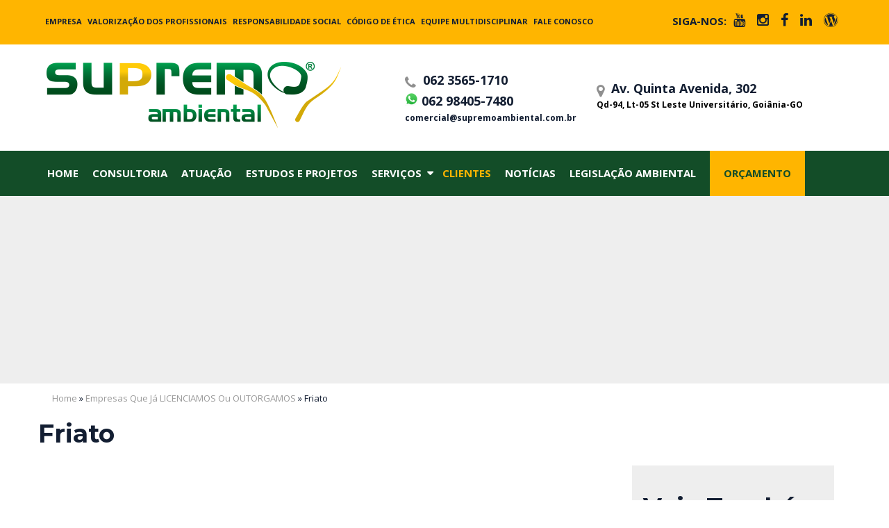

--- FILE ---
content_type: text/html; charset=UTF-8
request_url: https://supremoambiental.com.br/clientes/friato.html
body_size: 60866
content:
<!DOCTYPE html>
<html lang="pt-BR">
<head>
	<meta charset="UTF-8">
	<meta name="viewport" content="width=device-width, initial-scale=1">	
	<title>Friato &#8211; SUPREMO Ambiental, Licenciamento Ambiental e Outorga do Uso da Água</title>

	  <meta name='robots' content='max-image-preview:large' />
	<style>img:is([sizes="auto" i], [sizes^="auto," i]) { contain-intrinsic-size: 3000px 1500px }</style>
	
<!-- Google Tag Manager by PYS -->
<script data-cfasync="false" data-pagespeed-no-defer>
	var pys_datalayer_name = "dataLayer";
	window.dataLayer = window.dataLayer || [];</script> 
<!-- End Google Tag Manager by PYS --><script type='application/javascript'  id='pys-version-script'>console.log('PixelYourSite Free version 11.1.5.2');</script>
<link rel='dns-prefetch' href='//maxcdn.bootstrapcdn.com' />
<link rel='dns-prefetch' href='//fonts.googleapis.com' />
<link rel="alternate" type="application/rss+xml" title="Feed para SUPREMO Ambiental, Licenciamento Ambiental e Outorga do Uso da Água &raquo;" href="https://supremoambiental.com.br/feed" />
<link rel="alternate" type="application/rss+xml" title="Feed de comentários para SUPREMO Ambiental, Licenciamento Ambiental e Outorga do Uso da Água &raquo;" href="https://supremoambiental.com.br/comments/feed" />
<link rel="alternate" type="application/rss+xml" title="Feed de comentários para SUPREMO Ambiental, Licenciamento Ambiental e Outorga do Uso da Água &raquo; Friato" href="https://supremoambiental.com.br/clientes/friato.html/feed" />
<script type="text/javascript">
/* <![CDATA[ */
window._wpemojiSettings = {"baseUrl":"https:\/\/s.w.org\/images\/core\/emoji\/15.0.3\/72x72\/","ext":".png","svgUrl":"https:\/\/s.w.org\/images\/core\/emoji\/15.0.3\/svg\/","svgExt":".svg","source":{"concatemoji":"https:\/\/supremoambiental.com.br\/wp-includes\/js\/wp-emoji-release.min.js?ver=6.7.4"}};
/*! This file is auto-generated */
!function(i,n){var o,s,e;function c(e){try{var t={supportTests:e,timestamp:(new Date).valueOf()};sessionStorage.setItem(o,JSON.stringify(t))}catch(e){}}function p(e,t,n){e.clearRect(0,0,e.canvas.width,e.canvas.height),e.fillText(t,0,0);var t=new Uint32Array(e.getImageData(0,0,e.canvas.width,e.canvas.height).data),r=(e.clearRect(0,0,e.canvas.width,e.canvas.height),e.fillText(n,0,0),new Uint32Array(e.getImageData(0,0,e.canvas.width,e.canvas.height).data));return t.every(function(e,t){return e===r[t]})}function u(e,t,n){switch(t){case"flag":return n(e,"\ud83c\udff3\ufe0f\u200d\u26a7\ufe0f","\ud83c\udff3\ufe0f\u200b\u26a7\ufe0f")?!1:!n(e,"\ud83c\uddfa\ud83c\uddf3","\ud83c\uddfa\u200b\ud83c\uddf3")&&!n(e,"\ud83c\udff4\udb40\udc67\udb40\udc62\udb40\udc65\udb40\udc6e\udb40\udc67\udb40\udc7f","\ud83c\udff4\u200b\udb40\udc67\u200b\udb40\udc62\u200b\udb40\udc65\u200b\udb40\udc6e\u200b\udb40\udc67\u200b\udb40\udc7f");case"emoji":return!n(e,"\ud83d\udc26\u200d\u2b1b","\ud83d\udc26\u200b\u2b1b")}return!1}function f(e,t,n){var r="undefined"!=typeof WorkerGlobalScope&&self instanceof WorkerGlobalScope?new OffscreenCanvas(300,150):i.createElement("canvas"),a=r.getContext("2d",{willReadFrequently:!0}),o=(a.textBaseline="top",a.font="600 32px Arial",{});return e.forEach(function(e){o[e]=t(a,e,n)}),o}function t(e){var t=i.createElement("script");t.src=e,t.defer=!0,i.head.appendChild(t)}"undefined"!=typeof Promise&&(o="wpEmojiSettingsSupports",s=["flag","emoji"],n.supports={everything:!0,everythingExceptFlag:!0},e=new Promise(function(e){i.addEventListener("DOMContentLoaded",e,{once:!0})}),new Promise(function(t){var n=function(){try{var e=JSON.parse(sessionStorage.getItem(o));if("object"==typeof e&&"number"==typeof e.timestamp&&(new Date).valueOf()<e.timestamp+604800&&"object"==typeof e.supportTests)return e.supportTests}catch(e){}return null}();if(!n){if("undefined"!=typeof Worker&&"undefined"!=typeof OffscreenCanvas&&"undefined"!=typeof URL&&URL.createObjectURL&&"undefined"!=typeof Blob)try{var e="postMessage("+f.toString()+"("+[JSON.stringify(s),u.toString(),p.toString()].join(",")+"));",r=new Blob([e],{type:"text/javascript"}),a=new Worker(URL.createObjectURL(r),{name:"wpTestEmojiSupports"});return void(a.onmessage=function(e){c(n=e.data),a.terminate(),t(n)})}catch(e){}c(n=f(s,u,p))}t(n)}).then(function(e){for(var t in e)n.supports[t]=e[t],n.supports.everything=n.supports.everything&&n.supports[t],"flag"!==t&&(n.supports.everythingExceptFlag=n.supports.everythingExceptFlag&&n.supports[t]);n.supports.everythingExceptFlag=n.supports.everythingExceptFlag&&!n.supports.flag,n.DOMReady=!1,n.readyCallback=function(){n.DOMReady=!0}}).then(function(){return e}).then(function(){var e;n.supports.everything||(n.readyCallback(),(e=n.source||{}).concatemoji?t(e.concatemoji):e.wpemoji&&e.twemoji&&(t(e.twemoji),t(e.wpemoji)))}))}((window,document),window._wpemojiSettings);
/* ]]> */
</script>

<link rel='stylesheet' id='sbi_styles-css' href='https://supremoambiental.com.br/wp-content/plugins/instagram-feed/css/sbi-styles.min.css?ver=6.10.0' type='text/css' media='all' />
<style id='wp-emoji-styles-inline-css' type='text/css'>

	img.wp-smiley, img.emoji {
		display: inline !important;
		border: none !important;
		box-shadow: none !important;
		height: 1em !important;
		width: 1em !important;
		margin: 0 0.07em !important;
		vertical-align: -0.1em !important;
		background: none !important;
		padding: 0 !important;
	}
</style>
<link rel='stylesheet' id='wp-block-library-css' href='https://supremoambiental.com.br/wp-includes/css/dist/block-library/style.min.css?ver=6.7.4' type='text/css' media='all' />
<style id='classic-theme-styles-inline-css' type='text/css'>
/*! This file is auto-generated */
.wp-block-button__link{color:#fff;background-color:#32373c;border-radius:9999px;box-shadow:none;text-decoration:none;padding:calc(.667em + 2px) calc(1.333em + 2px);font-size:1.125em}.wp-block-file__button{background:#32373c;color:#fff;text-decoration:none}
</style>
<style id='global-styles-inline-css' type='text/css'>
:root{--wp--preset--aspect-ratio--square: 1;--wp--preset--aspect-ratio--4-3: 4/3;--wp--preset--aspect-ratio--3-4: 3/4;--wp--preset--aspect-ratio--3-2: 3/2;--wp--preset--aspect-ratio--2-3: 2/3;--wp--preset--aspect-ratio--16-9: 16/9;--wp--preset--aspect-ratio--9-16: 9/16;--wp--preset--color--black: #000000;--wp--preset--color--cyan-bluish-gray: #abb8c3;--wp--preset--color--white: #ffffff;--wp--preset--color--pale-pink: #f78da7;--wp--preset--color--vivid-red: #cf2e2e;--wp--preset--color--luminous-vivid-orange: #ff6900;--wp--preset--color--luminous-vivid-amber: #fcb900;--wp--preset--color--light-green-cyan: #7bdcb5;--wp--preset--color--vivid-green-cyan: #00d084;--wp--preset--color--pale-cyan-blue: #8ed1fc;--wp--preset--color--vivid-cyan-blue: #0693e3;--wp--preset--color--vivid-purple: #9b51e0;--wp--preset--gradient--vivid-cyan-blue-to-vivid-purple: linear-gradient(135deg,rgba(6,147,227,1) 0%,rgb(155,81,224) 100%);--wp--preset--gradient--light-green-cyan-to-vivid-green-cyan: linear-gradient(135deg,rgb(122,220,180) 0%,rgb(0,208,130) 100%);--wp--preset--gradient--luminous-vivid-amber-to-luminous-vivid-orange: linear-gradient(135deg,rgba(252,185,0,1) 0%,rgba(255,105,0,1) 100%);--wp--preset--gradient--luminous-vivid-orange-to-vivid-red: linear-gradient(135deg,rgba(255,105,0,1) 0%,rgb(207,46,46) 100%);--wp--preset--gradient--very-light-gray-to-cyan-bluish-gray: linear-gradient(135deg,rgb(238,238,238) 0%,rgb(169,184,195) 100%);--wp--preset--gradient--cool-to-warm-spectrum: linear-gradient(135deg,rgb(74,234,220) 0%,rgb(151,120,209) 20%,rgb(207,42,186) 40%,rgb(238,44,130) 60%,rgb(251,105,98) 80%,rgb(254,248,76) 100%);--wp--preset--gradient--blush-light-purple: linear-gradient(135deg,rgb(255,206,236) 0%,rgb(152,150,240) 100%);--wp--preset--gradient--blush-bordeaux: linear-gradient(135deg,rgb(254,205,165) 0%,rgb(254,45,45) 50%,rgb(107,0,62) 100%);--wp--preset--gradient--luminous-dusk: linear-gradient(135deg,rgb(255,203,112) 0%,rgb(199,81,192) 50%,rgb(65,88,208) 100%);--wp--preset--gradient--pale-ocean: linear-gradient(135deg,rgb(255,245,203) 0%,rgb(182,227,212) 50%,rgb(51,167,181) 100%);--wp--preset--gradient--electric-grass: linear-gradient(135deg,rgb(202,248,128) 0%,rgb(113,206,126) 100%);--wp--preset--gradient--midnight: linear-gradient(135deg,rgb(2,3,129) 0%,rgb(40,116,252) 100%);--wp--preset--font-size--small: 13px;--wp--preset--font-size--medium: 20px;--wp--preset--font-size--large: 36px;--wp--preset--font-size--x-large: 42px;--wp--preset--spacing--20: 0.44rem;--wp--preset--spacing--30: 0.67rem;--wp--preset--spacing--40: 1rem;--wp--preset--spacing--50: 1.5rem;--wp--preset--spacing--60: 2.25rem;--wp--preset--spacing--70: 3.38rem;--wp--preset--spacing--80: 5.06rem;--wp--preset--shadow--natural: 6px 6px 9px rgba(0, 0, 0, 0.2);--wp--preset--shadow--deep: 12px 12px 50px rgba(0, 0, 0, 0.4);--wp--preset--shadow--sharp: 6px 6px 0px rgba(0, 0, 0, 0.2);--wp--preset--shadow--outlined: 6px 6px 0px -3px rgba(255, 255, 255, 1), 6px 6px rgba(0, 0, 0, 1);--wp--preset--shadow--crisp: 6px 6px 0px rgba(0, 0, 0, 1);}:where(.is-layout-flex){gap: 0.5em;}:where(.is-layout-grid){gap: 0.5em;}body .is-layout-flex{display: flex;}.is-layout-flex{flex-wrap: wrap;align-items: center;}.is-layout-flex > :is(*, div){margin: 0;}body .is-layout-grid{display: grid;}.is-layout-grid > :is(*, div){margin: 0;}:where(.wp-block-columns.is-layout-flex){gap: 2em;}:where(.wp-block-columns.is-layout-grid){gap: 2em;}:where(.wp-block-post-template.is-layout-flex){gap: 1.25em;}:where(.wp-block-post-template.is-layout-grid){gap: 1.25em;}.has-black-color{color: var(--wp--preset--color--black) !important;}.has-cyan-bluish-gray-color{color: var(--wp--preset--color--cyan-bluish-gray) !important;}.has-white-color{color: var(--wp--preset--color--white) !important;}.has-pale-pink-color{color: var(--wp--preset--color--pale-pink) !important;}.has-vivid-red-color{color: var(--wp--preset--color--vivid-red) !important;}.has-luminous-vivid-orange-color{color: var(--wp--preset--color--luminous-vivid-orange) !important;}.has-luminous-vivid-amber-color{color: var(--wp--preset--color--luminous-vivid-amber) !important;}.has-light-green-cyan-color{color: var(--wp--preset--color--light-green-cyan) !important;}.has-vivid-green-cyan-color{color: var(--wp--preset--color--vivid-green-cyan) !important;}.has-pale-cyan-blue-color{color: var(--wp--preset--color--pale-cyan-blue) !important;}.has-vivid-cyan-blue-color{color: var(--wp--preset--color--vivid-cyan-blue) !important;}.has-vivid-purple-color{color: var(--wp--preset--color--vivid-purple) !important;}.has-black-background-color{background-color: var(--wp--preset--color--black) !important;}.has-cyan-bluish-gray-background-color{background-color: var(--wp--preset--color--cyan-bluish-gray) !important;}.has-white-background-color{background-color: var(--wp--preset--color--white) !important;}.has-pale-pink-background-color{background-color: var(--wp--preset--color--pale-pink) !important;}.has-vivid-red-background-color{background-color: var(--wp--preset--color--vivid-red) !important;}.has-luminous-vivid-orange-background-color{background-color: var(--wp--preset--color--luminous-vivid-orange) !important;}.has-luminous-vivid-amber-background-color{background-color: var(--wp--preset--color--luminous-vivid-amber) !important;}.has-light-green-cyan-background-color{background-color: var(--wp--preset--color--light-green-cyan) !important;}.has-vivid-green-cyan-background-color{background-color: var(--wp--preset--color--vivid-green-cyan) !important;}.has-pale-cyan-blue-background-color{background-color: var(--wp--preset--color--pale-cyan-blue) !important;}.has-vivid-cyan-blue-background-color{background-color: var(--wp--preset--color--vivid-cyan-blue) !important;}.has-vivid-purple-background-color{background-color: var(--wp--preset--color--vivid-purple) !important;}.has-black-border-color{border-color: var(--wp--preset--color--black) !important;}.has-cyan-bluish-gray-border-color{border-color: var(--wp--preset--color--cyan-bluish-gray) !important;}.has-white-border-color{border-color: var(--wp--preset--color--white) !important;}.has-pale-pink-border-color{border-color: var(--wp--preset--color--pale-pink) !important;}.has-vivid-red-border-color{border-color: var(--wp--preset--color--vivid-red) !important;}.has-luminous-vivid-orange-border-color{border-color: var(--wp--preset--color--luminous-vivid-orange) !important;}.has-luminous-vivid-amber-border-color{border-color: var(--wp--preset--color--luminous-vivid-amber) !important;}.has-light-green-cyan-border-color{border-color: var(--wp--preset--color--light-green-cyan) !important;}.has-vivid-green-cyan-border-color{border-color: var(--wp--preset--color--vivid-green-cyan) !important;}.has-pale-cyan-blue-border-color{border-color: var(--wp--preset--color--pale-cyan-blue) !important;}.has-vivid-cyan-blue-border-color{border-color: var(--wp--preset--color--vivid-cyan-blue) !important;}.has-vivid-purple-border-color{border-color: var(--wp--preset--color--vivid-purple) !important;}.has-vivid-cyan-blue-to-vivid-purple-gradient-background{background: var(--wp--preset--gradient--vivid-cyan-blue-to-vivid-purple) !important;}.has-light-green-cyan-to-vivid-green-cyan-gradient-background{background: var(--wp--preset--gradient--light-green-cyan-to-vivid-green-cyan) !important;}.has-luminous-vivid-amber-to-luminous-vivid-orange-gradient-background{background: var(--wp--preset--gradient--luminous-vivid-amber-to-luminous-vivid-orange) !important;}.has-luminous-vivid-orange-to-vivid-red-gradient-background{background: var(--wp--preset--gradient--luminous-vivid-orange-to-vivid-red) !important;}.has-very-light-gray-to-cyan-bluish-gray-gradient-background{background: var(--wp--preset--gradient--very-light-gray-to-cyan-bluish-gray) !important;}.has-cool-to-warm-spectrum-gradient-background{background: var(--wp--preset--gradient--cool-to-warm-spectrum) !important;}.has-blush-light-purple-gradient-background{background: var(--wp--preset--gradient--blush-light-purple) !important;}.has-blush-bordeaux-gradient-background{background: var(--wp--preset--gradient--blush-bordeaux) !important;}.has-luminous-dusk-gradient-background{background: var(--wp--preset--gradient--luminous-dusk) !important;}.has-pale-ocean-gradient-background{background: var(--wp--preset--gradient--pale-ocean) !important;}.has-electric-grass-gradient-background{background: var(--wp--preset--gradient--electric-grass) !important;}.has-midnight-gradient-background{background: var(--wp--preset--gradient--midnight) !important;}.has-small-font-size{font-size: var(--wp--preset--font-size--small) !important;}.has-medium-font-size{font-size: var(--wp--preset--font-size--medium) !important;}.has-large-font-size{font-size: var(--wp--preset--font-size--large) !important;}.has-x-large-font-size{font-size: var(--wp--preset--font-size--x-large) !important;}
:where(.wp-block-post-template.is-layout-flex){gap: 1.25em;}:where(.wp-block-post-template.is-layout-grid){gap: 1.25em;}
:where(.wp-block-columns.is-layout-flex){gap: 2em;}:where(.wp-block-columns.is-layout-grid){gap: 2em;}
:root :where(.wp-block-pullquote){font-size: 1.5em;line-height: 1.6;}
</style>
<link rel='stylesheet' id='contact-form-7-css' href='https://supremoambiental.com.br/wp-content/plugins/contact-form-7/includes/css/styles.css?ver=6.1.4' type='text/css' media='all' />
<link rel='stylesheet' id='ctf_styles-css' href='https://supremoambiental.com.br/wp-content/plugins/custom-twitter-feeds/css/ctf-styles.min.css?ver=2.3.1' type='text/css' media='all' />
<link rel='stylesheet' id='wpcf7-redirect-script-frontend-css' href='https://supremoambiental.com.br/wp-content/plugins/wpcf7-redirect/build/assets/frontend-script.css?ver=2c532d7e2be36f6af233' type='text/css' media='all' />
<link rel='stylesheet' id='cff-css' href='https://supremoambiental.com.br/wp-content/plugins/custom-facebook-feed/assets/css/cff-style.min.css?ver=4.3.4' type='text/css' media='all' />
<link rel='stylesheet' id='sb-font-awesome-css' href='https://maxcdn.bootstrapcdn.com/font-awesome/4.7.0/css/font-awesome.min.css?ver=6.7.4' type='text/css' media='all' />
<link rel='stylesheet' id='wp-lightbox-2.min.css-css' href='https://supremoambiental.com.br/wp-content/plugins/wp-lightbox-2/styles/lightbox.min.css?ver=1.3.4' type='text/css' media='all' />
<link rel='stylesheet' id='structural-montserrat-css' href='//fonts.googleapis.com/css?family=Montserrat%3A400%2C500%2C600%2C700&#038;ver=20141212' type='text/css' media='all' />
<link rel='stylesheet' id='structural-open-sans-pro-css' href='//fonts.googleapis.com/css?family=Open+Sans%3A300%2C400%2C600%2C700%2C800&#038;ver=20141212' type='text/css' media='all' />
<link rel='stylesheet' id='font-awesome-css' href='https://supremoambiental.com.br/wp-content/themes/supremo2018/css/font-awesome.min.css?ver=20150224' type='text/css' media='all' />
<link rel='stylesheet' id='jquery-flexslider-css' href='https://supremoambiental.com.br/wp-content/themes/supremo2018/css/flexslider.css?ver=20150224' type='text/css' media='all' />
<link rel='stylesheet' id='structural-style-css' href='https://supremoambiental.com.br/wp-content/themes/supremo2018/style.css?ver=6.7.4' type='text/css' media='all' />
<script type="text/javascript" src="https://supremoambiental.com.br/wp-includes/js/jquery/jquery.min.js?ver=3.7.1" id="jquery-core-js"></script>
<script type="text/javascript" src="https://supremoambiental.com.br/wp-includes/js/jquery/jquery-migrate.min.js?ver=3.4.1" id="jquery-migrate-js"></script>
<script type="text/javascript" id="enhanced-ecommerce-google-analytics-js-extra">
/* <![CDATA[ */
var ConvAioGlobal = {"nonce":"a64200a069"};
/* ]]> */
</script>
<script type="text/javascript" src="https://supremoambiental.com.br/wp-content/plugins/enhanced-e-commerce-for-woocommerce-store/public/js/con-gtm-google-analytics.js?ver=7.2.15" id="enhanced-ecommerce-google-analytics-js"></script>
<script type="text/javascript" id="enhanced-ecommerce-google-analytics-js-after">
/* <![CDATA[ */
tvc_smd={"tvc_wcv":"","tvc_wpv":"6.7.4","tvc_eev":"7.2.15","tvc_sub_data":{"sub_id":"65355","cu_id":"56351","pl_id":"1","ga_tra_option":"GA4","ga_property_id":"","ga_measurement_id":"G-CEBW8WW152","ga_ads_id":"","ga_gmc_id":"","ga_gmc_id_p":"","op_gtag_js":"0","op_en_e_t":"0","op_rm_t_t":"0","op_dy_rm_t_t":"0","op_li_ga_wi_ads":"0","gmc_is_product_sync":"0","gmc_is_site_verified":"0","gmc_is_domain_claim":"0","gmc_product_count":"0","fb_pixel_id":""}};
/* ]]> */
</script>
<script type="text/javascript" src="https://supremoambiental.com.br/wp-content/plugins/pixelyoursite/dist/scripts/jquery.bind-first-0.2.3.min.js?ver=0.2.3" id="jquery-bind-first-js"></script>
<script type="text/javascript" src="https://supremoambiental.com.br/wp-content/plugins/pixelyoursite/dist/scripts/js.cookie-2.1.3.min.js?ver=2.1.3" id="js-cookie-pys-js"></script>
<script type="text/javascript" src="https://supremoambiental.com.br/wp-content/plugins/pixelyoursite/dist/scripts/tld.min.js?ver=2.3.1" id="js-tld-js"></script>
<script type="text/javascript" id="pys-js-extra">
/* <![CDATA[ */
var pysOptions = {"staticEvents":[],"dynamicEvents":[],"triggerEvents":[],"triggerEventTypes":[],"gtm":{"trackingIds":["GTM-T59L9S8R"],"gtm_dataLayer_name":"dataLayer","gtm_container_domain":"www.googletagmanager.com","gtm_container_identifier":"gtm","gtm_auth":"","gtm_preview":"","gtm_just_data_layer":false,"check_list":"disabled","check_list_contain":[],"wooVariableAsSimple":false},"debug":"","siteUrl":"https:\/\/supremoambiental.com.br","ajaxUrl":"https:\/\/supremoambiental.com.br\/wp-admin\/admin-ajax.php","ajax_event":"6e0614859b","enable_remove_download_url_param":"1","cookie_duration":"7","last_visit_duration":"60","enable_success_send_form":"","ajaxForServerEvent":"1","ajaxForServerStaticEvent":"1","useSendBeacon":"1","send_external_id":"1","external_id_expire":"180","track_cookie_for_subdomains":"1","google_consent_mode":"1","gdpr":{"ajax_enabled":false,"all_disabled_by_api":false,"facebook_disabled_by_api":false,"analytics_disabled_by_api":false,"google_ads_disabled_by_api":false,"pinterest_disabled_by_api":false,"bing_disabled_by_api":false,"reddit_disabled_by_api":false,"externalID_disabled_by_api":false,"facebook_prior_consent_enabled":true,"analytics_prior_consent_enabled":true,"google_ads_prior_consent_enabled":null,"pinterest_prior_consent_enabled":true,"bing_prior_consent_enabled":true,"cookiebot_integration_enabled":false,"cookiebot_facebook_consent_category":"marketing","cookiebot_analytics_consent_category":"statistics","cookiebot_tiktok_consent_category":"marketing","cookiebot_google_ads_consent_category":"marketing","cookiebot_pinterest_consent_category":"marketing","cookiebot_bing_consent_category":"marketing","consent_magic_integration_enabled":false,"real_cookie_banner_integration_enabled":false,"cookie_notice_integration_enabled":false,"cookie_law_info_integration_enabled":false,"analytics_storage":{"enabled":true,"value":"granted","filter":false},"ad_storage":{"enabled":true,"value":"granted","filter":false},"ad_user_data":{"enabled":true,"value":"granted","filter":false},"ad_personalization":{"enabled":true,"value":"granted","filter":false}},"cookie":{"disabled_all_cookie":false,"disabled_start_session_cookie":false,"disabled_advanced_form_data_cookie":false,"disabled_landing_page_cookie":false,"disabled_first_visit_cookie":false,"disabled_trafficsource_cookie":false,"disabled_utmTerms_cookie":false,"disabled_utmId_cookie":false},"tracking_analytics":{"TrafficSource":"direct","TrafficLanding":"undefined","TrafficUtms":[],"TrafficUtmsId":[]},"GATags":{"ga_datalayer_type":"default","ga_datalayer_name":"dataLayerPYS"},"woo":{"enabled":false},"edd":{"enabled":false},"cache_bypass":"1769507985"};
/* ]]> */
</script>
<script type="text/javascript" src="https://supremoambiental.com.br/wp-content/plugins/pixelyoursite/dist/scripts/public.js?ver=11.1.5.2" id="pys-js"></script>
<link rel="https://api.w.org/" href="https://supremoambiental.com.br/wp-json/" /><link rel="alternate" title="JSON" type="application/json" href="https://supremoambiental.com.br/wp-json/wp/v2/posts/306" /><link rel="EditURI" type="application/rsd+xml" title="RSD" href="https://supremoambiental.com.br/xmlrpc.php?rsd" />
<meta name="generator" content="WordPress 6.7.4" />
<link rel="canonical" href="https://supremoambiental.com.br/clientes/friato.html" />
<link rel='shortlink' href='https://supremoambiental.com.br/?p=306' />
<link rel="alternate" title="oEmbed (JSON)" type="application/json+oembed" href="https://supremoambiental.com.br/wp-json/oembed/1.0/embed?url=https%3A%2F%2Fsupremoambiental.com.br%2Fclientes%2Ffriato.html" />
<link rel="alternate" title="oEmbed (XML)" type="text/xml+oembed" href="https://supremoambiental.com.br/wp-json/oembed/1.0/embed?url=https%3A%2F%2Fsupremoambiental.com.br%2Fclientes%2Ffriato.html&#038;format=xml" />
			
			<style type="text/css">
				.services-wrapper .service:nth-of-type(1) .service-content:hover h4 a	
			    {
					color: #5daae0;
				}
				.services-wrapper .service:nth-of-type(1) .service-content:hover p a	
			    {
					background-color: #5daae0;
				}


				.services-wrapper .service:nth-of-type(1) .icon-wrapper .fa
				{
					background-color: #5daae0;
				}

			</style>			
			<style type="text/css">
				.services-wrapper .service:nth-of-type(2) .service-content:hover h4 a	
			    {
					color: #ea4640;
				}
				.services-wrapper .service:nth-of-type(2) .service-content:hover p a	
			    {
					background-color: #ea4640;
				}


				.services-wrapper .service:nth-of-type(2) .icon-wrapper .fa
				{
					background-color: #ea4640;
				}

			</style>			
			<style type="text/css">
				.services-wrapper .service:nth-of-type(3) .service-content:hover h4 a	
			    {
					color: #00ba71;
				}
				.services-wrapper .service:nth-of-type(3) .service-content:hover p a	
			    {
					background-color: #00ba71;
				}


				.services-wrapper .service:nth-of-type(3) .icon-wrapper .fa
				{
					background-color: #00ba71;
				}

			</style>        <script data-cfasync="false" data-no-optimize="1" data-pagespeed-no-defer>
            var tvc_lc = '';
        </script>
        <script data-cfasync="false" data-no-optimize="1" data-pagespeed-no-defer>
            var tvc_lc = '';
        </script>
<script data-cfasync="false" data-pagespeed-no-defer type="text/javascript">
      window.dataLayer = window.dataLayer || [];
      dataLayer.push({"event":"begin_datalayer","cov_ga4_measurment_id":"G-CEBW8WW152","conv_track_email":"1","conv_track_phone":"1","conv_track_address":"1","conv_track_page_scroll":"1","conv_track_file_download":"1","conv_track_author":"1","conv_track_signup":"1","conv_track_signin":"1"});
    </script>    <!-- Google Tag Manager by Conversios-->
    <script>
      (function(w, d, s, l, i) {
        w[l] = w[l] || [];
        w[l].push({
          'gtm.start': new Date().getTime(),
          event: 'gtm.js'
        });
        var f = d.getElementsByTagName(s)[0],
          j = d.createElement(s),
          dl = l != 'dataLayer' ? '&l=' + l : '';
        j.async = true;
        j.src =
          'https://www.googletagmanager.com/gtm.js?id=' + i + dl;
        f.parentNode.insertBefore(j, f);
      })(window, document, 'script', 'dataLayer', 'GTM-K7X94DG');
    </script>
    <!-- End Google Tag Manager -->
      <script>
      (window.gaDevIds = window.gaDevIds || []).push('5CDcaG');
    </script>
        <script data-cfasync="false" data-no-optimize="1" data-pagespeed-no-defer>
        window.dataLayer = window.dataLayer || [];
        window.dataLayer.push({
          event: 'article_load',
          article_id: '306',
          article_category: 'Empresas que já LICENCIAMOS ou OUTORGAMOS',
          author_id: '4',
          author_name: 'igor madaleno',
          article_title: 'Friato',
          article_tags: "",
          publication_date: '2014-07-09',
          article_length: "0",
        });
      </script>
    <script type='application/javascript' id='pys-config-warning-script'>console.warn('PixelYourSite: no pixel configured.');</script>
<link rel="icon" href="https://supremoambiental.com.br/wp-content/uploads/2018/03/favicon7.png" sizes="32x32" />
<link rel="icon" href="https://supremoambiental.com.br/wp-content/uploads/2018/03/favicon7.png" sizes="192x192" />
<link rel="apple-touch-icon" href="https://supremoambiental.com.br/wp-content/uploads/2018/03/favicon7.png" />
<meta name="msapplication-TileImage" content="https://supremoambiental.com.br/wp-content/uploads/2018/03/favicon7.png" />
		<style type="text/css" id="wp-custom-css">
			.cart-right {
	font-weight:bold;
}
.cart-right i {
	font-size:20px;
	padding:0 10px;
}

.top-nav {
	font-weight:bold;
	padding:10px 0 0 0;
}

.top-nav .container .ten.columns {
	width:63%;
}

.top-nav .cart-left {font-size:13px;}

.header-right a {
	color:#131e32;
}

.header-right a:hover {
	color:#134d28;
}

.header-right span {
		color:#000 !important;
		font-weight:bold !important;
}

.fa-whatsapp {
	color:#2ecc71 !important;	
}
		</style>
		
	<!-- Google Tag Manager -->
	<script>(function(w,d,s,l,i){w[l]=w[l]||[];w[l].push({'gtm.start':
		new Date().getTime(),event:'gtm.js'});var f=d.getElementsByTagName(s)[0],
	j=d.createElement(s),dl=l!='dataLayer'?'&l='+l:'';j.async=true;j.src=
	'https://www.googletagmanager.com/gtm.js?id='+i+dl;f.parentNode.insertBefore(j,f);
})(window,document,'script','dataLayer','GTM-5V5QKXZ');</script>
<!-- End Google Tag Manager -->

	<!-- Google Tag Manager -->
<script>(function(w,d,s,l,i){w[l]=w[l]||[];w[l].push({'gtm.start':
new Date().getTime(),event:'gtm.js'});var f=d.getElementsByTagName(s)[0],
j=d.createElement(s),dl=l!='dataLayer'?'&l='+l:'';j.async=true;j.src=
'https://www.googletagmanager.com/gtm.js?id='+i+dl;f.parentNode.insertBefore(j,f);
})(window,document,'script','dataLayer','GTM-PXQ67JF');</script>
<!-- End Google Tag Manager -->
	
	<!-- Google Tag Manager (noscript) -->
<noscript><iframe src="https://www.googletagmanager.com/ns.html?id=GTM-PXQ67JF"
height="0" width="0" style="display:none;visibility:hidden"></iframe></noscript>
<!-- End Google Tag Manager (noscript) -->
	
	
</head>

<body class="post-template-default single single-post postid-306 single-format-standard wp-custom-logo">  

	<!-- Google Tag Manager (noscript) -->
	<noscript><iframe src="https://www.googletagmanager.com/ns.html?id=GTM-5V5QKXZ"
		height="0" width="0" style="display:none;visibility:hidden"></iframe></noscript>
		<!-- End Google Tag Manager (noscript) -->


		<div id="page" class="hfeed site">
			<a class="skip-link screen-reader-text" href="#content">Skip to content</a>
			<header id="masthead" class="site-header" role="banner">   
								<div class="top-nav">
					<div class="container">		
						<div style="width: auto; float: left">
							<div class="cart-left">
								<aside id="nav_menu-6" class="widget widget_nav_menu"><div class="menu-menu-empresa-container"><ul id="menu-menu-empresa" class="menu"><li id="menu-item-4693" class="menu-item menu-item-type-post_type menu-item-object-page menu-item-4693"><a href="https://supremoambiental.com.br/empresa">Empresa</a></li>
<li id="menu-item-4694" class="menu-item menu-item-type-post_type menu-item-object-page menu-item-4694"><a href="https://supremoambiental.com.br/pagina-exemplo/valorizacao-dos-profissionais">Valorização dos Profissionais</a></li>
<li id="menu-item-4695" class="menu-item menu-item-type-post_type menu-item-object-page menu-item-4695"><a href="https://supremoambiental.com.br/responsabilidade-social">Responsabilidade Social</a></li>
<li id="menu-item-4696" class="menu-item menu-item-type-post_type menu-item-object-page menu-item-4696"><a href="https://supremoambiental.com.br/pagina-exemplo/codigo-de-etica">Código de Ética</a></li>
<li id="menu-item-4697" class="menu-item menu-item-type-post_type menu-item-object-page menu-item-4697"><a href="https://supremoambiental.com.br/equipe-multidisciplinar">Equipe Multidisciplinar</a></li>
<li id="menu-item-4698" class="menu-item menu-item-type-post_type menu-item-object-page menu-item-4698"><a href="https://supremoambiental.com.br/fale-conosco">Fale Conosco</a></li>
</ul></div></aside>							</div>
						</div>

						<div class="six columns">
							<div class="cart-right">
								<aside id="custom_html-2" class="widget_text widget widget_custom_html"><div class="textwidget custom-html-widget"><aside id="text-4" class="widget widget_text">
	<div class="textwidget"><div style="float:left">SIGA-NOS:</div>
	<div style="float:left"><a target="_blank" href="https://www.youtube.com/channel/UCsxrleqiSaxTuE63cDuqUAg"><i class="fa fa-youtube"></i></a></div>
	<div style="float:left"><a target="_blank" href="https://www.instagram.com/SUPREMOAmbiental/"><i class="fa fa-instagram"></i></a></div>
	<div style="float:left"><a target="_blank" href="https://www.facebook.com/SUPREMOAmbiental/"><i class="fa fa-facebook"></i></a></div>
	<div style="float:left"><a target="_blank" href="https://www.linkedin.com/in/elio-jove-11a7675a/"><i class="fa fa-linkedin"></i></a></div>
	<div style="float:left"><a target="_blank" href="http://supremoambiental.wordpress.com/"><i class="fa fa-wordpress"></i></a></div>
</div>
</aside></div></aside>  
							</div>
						</div>
					</div>
				</div> <!-- .top-nav -->
			
					    <div class="custom-header-media">
							</div>
	    			<div class="branding header-image">
				<div class="container">
											<div class="seven columns">
							<div class="site-branding">
								<a href="https://supremoambiental.com.br/" class="custom-logo-link" rel="home"><img width="426" height="95" src="https://supremoambiental.com.br/wp-content/uploads/2018/02/logo-1.png" class="custom-logo" alt="SUPREMO Ambiental, Licenciamento Ambiental e Outorga do Uso da Água" decoding="async" srcset="https://supremoambiental.com.br/wp-content/uploads/2018/02/logo-1.png 426w, https://supremoambiental.com.br/wp-content/uploads/2018/02/logo-1-300x67.png 300w" sizes="(max-width: 426px) 100vw, 426px" /></a>																	</div><!-- .site-branding -->
							</div>
							<div class="nine columns">
								<div class="header-right clearfix">
									<aside id="text-5" class="widget widget_text">			<div class="textwidget"><div class="seven columns icon_header"><a href="tel:+5506235651710"><i class="fa fa-phone"></i>062 3565-1710</a><br />
<a href="https://api.whatsapp.com/send?phone=55062984057480&amp;text=Olá, quero saber mais sobre os serviços." target="_blank" rel="noopener"><img decoding="async" src="http://supremoambiental.com.br/wp-content/themes/supremo2018/images/whatsapp-logo-1.png" width="19" /> 062 98405-7480 </a><br />
<span><a href="mailto:comercial@supremoambiental.com.br">comercial@supremoambiental.com.br</a></span></div>
<div class="nine columns right"><a href="https://www.google.com.br/maps/place/Supremo+Ambiental/@-16.679483,-49.241681,17z/data=!3m1!4b1!4m2!3m1!1s0x935ef14296041215:0x4f656169406dd233" target="_blank" rel="noopener"><br />
<i class="fa fa-map-marker"></i>Av. Quinta Avenida, 302 <span style="color: #000;"><br />
Qd-94, Lt-05 St Leste Universitário, Goiânia-GO</span><br />
</a></div>
</div>
		</aside>  
								</div>
							</div>
												</div>
					</div>
					<div class="nav-wrap">
						<div class="container">
							<nav id="site-navigation" class="main-navigation sixteen columns" role="navigation">
								<button class="menu-toggle" aria-controls="primary-menu" aria-expanded="false"><i class="fa fa-align-justify fa-2x" aria-hidden="true"></i></button>
								<div class="menu-primary-menu-container"><ul id="primary-menu" class="menu"><li id="menu-item-4677" class="menu-item menu-item-type-post_type menu-item-object-page menu-item-home menu-item-4677"><a href="https://supremoambiental.com.br/">Home</a></li>
<li id="menu-item-4728" class="menu-item menu-item-type-post_type menu-item-object-page menu-item-4728"><a href="https://supremoambiental.com.br/tipos-de-consultoria">Consultoria</a></li>
<li id="menu-item-4729" class="menu-item menu-item-type-post_type menu-item-object-page menu-item-4729"><a href="https://supremoambiental.com.br/atuacao">Atuação</a></li>
<li id="menu-item-4730" class="menu-item menu-item-type-post_type menu-item-object-page menu-item-4730"><a href="https://supremoambiental.com.br/estudos-e-projetos">Estudos e Projetos</a></li>
<li id="menu-item-4731" class="menu-item menu-item-type-taxonomy menu-item-object-category menu-item-has-children menu-item-4731"><a href="https://supremoambiental.com.br/./servicos" title="Vigilância Sanitária">Serviços</a>
<ul class="sub-menu">
	<li id="menu-item-4732" class="menu-item menu-item-type-post_type menu-item-object-post menu-item-4732"><a href="https://supremoambiental.com.br/servicos/industrial.html">Industrial</a></li>
	<li id="menu-item-4733" class="menu-item menu-item-type-post_type menu-item-object-post menu-item-4733"><a href="https://supremoambiental.com.br/servicos/mineral.html">Mineral</a></li>
	<li id="menu-item-4734" class="menu-item menu-item-type-post_type menu-item-object-post menu-item-4734"><a href="https://supremoambiental.com.br/servicos/florestal.html">Florestal</a></li>
	<li id="menu-item-5000" class="menu-item menu-item-type-post_type menu-item-object-post menu-item-5000"><a href="https://supremoambiental.com.br/servicos/irrigacao.html">Irrigação</a></li>
	<li id="menu-item-4736" class="menu-item menu-item-type-post_type menu-item-object-post menu-item-4736"><a href="https://supremoambiental.com.br/servicos/outorga-de-uso-da-agua.html">Outorga de uso da água</a></li>
	<li id="menu-item-4737" class="menu-item menu-item-type-post_type menu-item-object-post menu-item-4737"><a href="https://supremoambiental.com.br/servicos/piscicultura.html">Piscicultura</a></li>
	<li id="menu-item-4739" class="menu-item menu-item-type-post_type menu-item-object-post menu-item-4739"><a href="https://supremoambiental.com.br/servicos/posto-de-combustivel.html">Posto de Combustível</a></li>
	<li id="menu-item-4740" class="menu-item menu-item-type-post_type menu-item-object-post menu-item-4740"><a href="https://supremoambiental.com.br/servicos/loteamento.html">Loteamento</a></li>
	<li id="menu-item-4738" class="menu-item menu-item-type-post_type menu-item-object-post menu-item-4738"><a href="https://supremoambiental.com.br/servicos/corpo-de-bombeiros.html">Corpo de Bombeiros</a></li>
	<li id="menu-item-5001" class="menu-item menu-item-type-post_type menu-item-object-post menu-item-5001"><a href="https://supremoambiental.com.br/servicos/georreferenciamento.html">Georreferenciamento</a></li>
	<li id="menu-item-6718" class="menu-item menu-item-type-post_type menu-item-object-post menu-item-6718"><a href="https://supremoambiental.com.br/servicos/vigilancia-sanitaria.html">Vigilância Sanitária</a></li>
</ul>
</li>
<li id="menu-item-4742" class="menu-item menu-item-type-taxonomy menu-item-object-category current-post-ancestor current-menu-parent current-post-parent menu-item-4742"><a href="https://supremoambiental.com.br/./clientes">Clientes</a></li>
<li id="menu-item-4868" class="menu-item menu-item-type-custom menu-item-object-custom menu-item-4868"><a target="_blank" href="https://supremoambiental.wordpress.com/">Notícias</a></li>
<li id="menu-item-4743" class="menu-item menu-item-type-post_type menu-item-object-page menu-item-4743"><a href="https://supremoambiental.com.br/legislacao/legislacao-ambiental">Legislação Ambiental</a></li>
<li id="menu-item-4791" class="orcamento menu-item menu-item-type-post_type menu-item-object-page menu-item-4791"><a href="https://supremoambiental.com.br/orcamento">Orçamento</a></li>
</ul></div>							</nav><!-- #site-navigation -->
						</div>
					</div>




				</header><!-- #masthead --> 

				






	<style type="text/css"> 
	.breadcrumb { 
		background:#eee url() no-repeat center top fixed;
		background-size:cover;
	}
</style>

<div class="breadcrumb"> 
	<div class="container">
					<div class="sixteen columns">					
			</div>
			</div>
</div>

<div class="container">
	<div class="breadcrumb-text">	
		<span class="txt-bread"></span>
		<div id="crumbs" xmlns:v="http://rdf.data-vocabulary.org/#"><span typeof="v:Breadcrumb"><a rel="v:url" property="v:title" href="https://supremoambiental.com.br/">Home</a></span> &raquo; <span typeof="v:Breadcrumb"><a rel="v:url" property="v:title" href="https://supremoambiental.com.br/./clientes">Empresas que já LICENCIAMOS ou OUTORGAMOS</a></span> &raquo; <span class="current">Friato</span></div>	</div>
	<h2>Friato</h2></div>


<div id="content" class="site-content">  	
	<div class="container">

		<div id="primary" class="content-area eleven  columns">
			<main id="main" class="site-main" role="main">
									<article id="post-306" class="post-306 post type-post status-publish format-standard has-post-thumbnail hentry category-clientes">
	
	<div class="latest-content clearfix">

		<header class="header-content"> 
			<div class="entry-content">   
							</div>
		</header>
	</div>
	
			<footer class="entry-footer">
					</footer>
	</article>									 
			</main>
		</div>

		<div id="secondary" class="widget-area five columns" role="complementary">
	<div class="left-sidebar">

		<section class="servicos" style="background: #EEE;">
			<div class="section-head text-center">
				<h2>Veja Também</h2>
			</div>

										<div class="one-sidebar text-center">
					<a href="https://supremoambiental.com.br/servicos/vigilancia-sanitaria.html" id="link_6707">
						<figure><img width="65" height="66" src="https://supremoambiental.com.br/wp-content/uploads/2013/06/cones-vigilancia-01.png" class="attachment-post-thumbnail size-post-thumbnail wp-post-image" alt="" decoding="async" loading="lazy" srcset="https://supremoambiental.com.br/wp-content/uploads/2013/06/cones-vigilancia-01.png 65w, https://supremoambiental.com.br/wp-content/uploads/2013/06/cones-vigilancia-01-150x150.png 150w, https://supremoambiental.com.br/wp-content/uploads/2013/06/cones-vigilancia-01-220x220.png 220w" sizes="auto, (max-width: 65px) 100vw, 65px" /></figure>
						<h3>Vigilância Sanitária</h3>
						<p>A Superintendência de Vigilância em Saúde (Suvisa) compõe a...</p>
					</a>
				</div>
							<div class="one-sidebar text-center">
					<a href="https://supremoambiental.com.br/servicos/mineral.html" id="link_16">
						<figure><img width="80" height="70" src="https://supremoambiental.com.br/wp-content/uploads/2016/10/023902932-1.png" class="attachment-post-thumbnail size-post-thumbnail wp-post-image" alt="" decoding="async" loading="lazy" /></figure>
						<h3>Mineral</h3>
						<p>O setor mineral é a base da cadeia produtiva, sendo que os produtos...</p>
					</a>
				</div>
							<div class="one-sidebar text-center">
					<a href="https://supremoambiental.com.br/servicos/georreferenciamento.html" id="link_4345">
						<figure><img width="38" height="52" src="https://supremoambiental.com.br/wp-content/uploads/2014/01/geo2.png" class="attachment-post-thumbnail size-post-thumbnail wp-post-image" alt="" decoding="async" loading="lazy" /></figure>
						<h3>Georreferenciamento</h3>
						<p>A SUPREMO Ambiental realiza o Georreferenciamento para a...</p>
					</a>
				</div>
							<div class="one-sidebar text-center">
					<a href="https://supremoambiental.com.br/servicos/posto-de-combustivel.html" id="link_1102">
						<figure><img width="80" height="70" src="https://supremoambiental.com.br/wp-content/uploads/2016/05/1112323.png" class="attachment-post-thumbnail size-post-thumbnail wp-post-image" alt="" decoding="async" loading="lazy" /></figure>
						<h3>Posto de Combustível</h3>
						<p>A SUPREMO Ambiental desenvolve todos os procedimentos necessários...</p>
					</a>
				</div>
							<div class="one-sidebar text-center">
					<a href="https://supremoambiental.com.br/servicos/irrigacao.html" id="link_4822">
						<figure><img width="57" height="50" src="https://supremoambiental.com.br/wp-content/uploads/2018/03/91920121.png" class="attachment-post-thumbnail size-post-thumbnail wp-post-image" alt="" decoding="async" loading="lazy" /></figure>
						<h3>Irrigação</h3>
						<p>Entende-se como empreendimento de irrigação o conjunto de obras e...</p>
					</a>
				</div>
							<div class="one-sidebar text-center">
					<a href="https://supremoambiental.com.br/servicos/piscicultura.html" id="link_1099">
						<figure><img width="80" height="70" src="https://supremoambiental.com.br/wp-content/uploads/2016/06/psic.png" class="attachment-post-thumbnail size-post-thumbnail wp-post-image" alt="" decoding="async" loading="lazy" /></figure>
						<h3>Piscicultura</h3>
						<p>O aumento da demanda por alimento, consequência do crescimento...</p>
					</a>
				</div>
							<div class="one-sidebar text-center">
					<a href="https://supremoambiental.com.br/servicos/florestal.html" id="link_25">
						<figure><img width="56" height="64" src="https://supremoambiental.com.br/wp-content/uploads/2016/09/florestal.png" class="attachment-post-thumbnail size-post-thumbnail wp-post-image" alt="" decoding="async" loading="lazy" /></figure>
						<h3>Florestal</h3>
						<p>O objetivo é dar suporte técnico e jurídico ao EMPREENDEDOR e/ou...</p>
					</a>
				</div>
							<div class="one-sidebar text-center">
					<a href="https://supremoambiental.com.br/servicos/industrial.html" id="link_13">
						<figure><img width="50" height="56" src="https://supremoambiental.com.br/wp-content/uploads/2016/11/industria.png" class="attachment-post-thumbnail size-post-thumbnail wp-post-image" alt="" decoding="async" loading="lazy" /></figure>
						<h3>Industrial</h3>
						<p>A SUPREMO Ambiental presta serviços para obtenção de licenças...</p>
					</a>
				</div>
							<div class="one-sidebar text-center">
					<a href="https://supremoambiental.com.br/servicos/loteamento.html" id="link_2216">
						<figure><img width="51" height="49" src="https://supremoambiental.com.br/wp-content/uploads/2016/03/loteamente_10.png" class="attachment-post-thumbnail size-post-thumbnail wp-post-image" alt="" decoding="async" loading="lazy" /></figure>
						<h3>Loteamento</h3>
						<p>Avaliação Quando se fala em Licenciamento Ambiental para...</p>
					</a>
				</div>
							<div class="one-sidebar text-center">
					<a href="https://supremoambiental.com.br/servicos/corpo-de-bombeiros.html" id="link_1105">
						<figure><img width="35" height="57" src="https://supremoambiental.com.br/wp-content/uploads/2016/03/bombeiros222.png" class="attachment-post-thumbnail size-post-thumbnail wp-post-image" alt="" decoding="async" loading="lazy" /></figure>
						<h3>Corpo de Bombeiros</h3>
						<p>A SUPREMO AMBIENTAL é referência em soluções para proteção e...</p>
					</a>
				</div>
					</section>
	</div>
</div>
	</div>
</div>

</div> <!-- .container -->
</div><!-- #content -->

<footer id="colophon" class="site-footer" role="contentinfo">
	
	
		<div class="footer-widgets">
			<div class="container">
				

<div class="one-fourth column">
	<aside id="nav_menu-8" class="widget widget_nav_menu"><h4 class="widget-title">Institucional</h4><div class="menu-empresa-footer-container"><ul id="menu-empresa-footer" class="menu"><li id="menu-item-4870" class="menu-item menu-item-type-post_type menu-item-object-page menu-item-4870"><a href="https://supremoambiental.com.br/empresa">Empresa</a></li>
<li id="menu-item-4871" class="menu-item menu-item-type-post_type menu-item-object-page menu-item-4871"><a href="https://supremoambiental.com.br/pagina-exemplo/valorizacao-dos-profissionais">Valorização dos Profissionais</a></li>
<li id="menu-item-4875" class="menu-item menu-item-type-post_type menu-item-object-page menu-item-4875"><a href="https://supremoambiental.com.br/responsabilidade-social">Responsabilidade Social</a></li>
<li id="menu-item-4873" class="menu-item menu-item-type-post_type menu-item-object-page menu-item-4873"><a href="https://supremoambiental.com.br/pagina-exemplo/codigo-de-etica">Código de Ética</a></li>
<li id="menu-item-4874" class="menu-item menu-item-type-post_type menu-item-object-page menu-item-4874"><a href="https://supremoambiental.com.br/equipe-multidisciplinar">Equipe Multidisciplinar</a></li>
<li id="menu-item-4876" class="menu-item menu-item-type-post_type menu-item-object-page menu-item-4876"><a href="https://supremoambiental.com.br/fale-conosco">Fale Conosco</a></li>
<li id="menu-item-4872" class="menu-item menu-item-type-post_type menu-item-object-page menu-item-4872"><a href="https://supremoambiental.com.br/marketing">Marketing</a></li>
</ul></div></aside></div>


<div class="one-fourth column">
	<aside class="widget widget_categories">
				<h4 class="widget-title">Serviços</h4>
		<ul>
							<li>
					<a href="https://supremoambiental.com.br/servicos/industrial.html">Industrial</a>
				</li>
							<li>
					<a href="https://supremoambiental.com.br/servicos/mineral.html">Mineral</a>
				</li>
							<li>
					<a href="https://supremoambiental.com.br/servicos/florestal.html">Florestal</a>
				</li>
							<li>
					<a href="https://supremoambiental.com.br/servicos/irrigacao.html">Irrigação</a>
				</li>
							<li>
					<a href="https://supremoambiental.com.br/servicos/outorga-de-uso-da-agua.html">Outorga de uso da água</a>
				</li>
							<li>
					<a href="https://supremoambiental.com.br/servicos/piscicultura.html">Piscicultura</a>
				</li>
							<li>
					<a href="https://supremoambiental.com.br/servicos/posto-de-combustivel.html">Posto de Combustível</a>
				</li>
							<li>
					<a href="https://supremoambiental.com.br/servicos/loteamento.html">Loteamento</a>
				</li>
							<li>
					<a href="https://supremoambiental.com.br/servicos/corpo-de-bombeiros.html">Corpo de Bombeiros</a>
				</li>
							<li>
					<a href="https://supremoambiental.com.br/servicos/georreferenciamento.html">Georreferenciamento</a>
				</li>
							<li>
					<a href="https://supremoambiental.com.br/servicos/vigilancia-sanitaria.html">Vigilância Sanitária</a>
				</li>
					</ul>
	</aside>
</div>


<div class="one-fourth column">
	<aside class="widget widget_categories">
		<h4 class="widget-title">Links</h4>
		<ul>
			<li><a href="http://www.google.com" rel="noopener" title="Site de Buscas " target="_blank">GOOGLE</a></li>
<li><a href="http://www.meioambiente.go.gov.br/" rel="noopener" title="Secretaria do Meio Ambiente e Desenvolvimento Sustentável" target="_blank">SEMAD</a></li>
<li><a href="https://portal.meioambiente.go.gov.br/prodExterno/_pubconprocesso/" rel="noopener" title="Secretaria do Meio Ambiente e Desenvolvimento Sustentável" target="_blank">SEMAD &#8211; Consulta de Processo</a></li>
<li><a href="https://creago.org.br/" rel="noopener" title="Conselho Regional de Engenharia e Agronomia " target="_blank">CREA-GO</a></li>
<li><a href="http://www.intra.secima.go.gov.br/prodExterno/_pubcadtecnicov2/login.php?&#038;cpf_cnpj=" rel="noopener" title="Secretaria do Meio Ambiente e dos Recursos Hídricos de Goiás " target="_blank">Consulta TFAGO</a></li>
<li><a href="http://www.anm.gov.br/" rel="noopener" title="Departamento Nacional de Produção Mineral" target="_blank">ANM</a></li>
<li><a href="https://sistemas.dnpm.gov.br/SCM/Extra/site/admin/dadosProcesso.aspx" rel="noopener" title="Departamento Nacional de Produção Mineral " target="_blank">ANM – Consulta de Processos</a></li>
<li><a href="https://solucoes.receita.fazenda.gov.br/servicos/cnpjreva/cnpjreva_solicitacao.asp" rel="noopener" title="Receita Federal do Brasil" target="_blank">Consulta de CNPJ/MF</a></li>
<li><a href="http://www.sintegra.gov.br/" rel="noopener" title="Consulta de I.E" target="_blank">SINTEGRA</a></li>
<li><a href="http://www.mma.gov.br/" rel="noopener" title="Ministério do Meio Ambiente" target="_blank">MMA</a></li>
			<li><a href="links/">Todos os Links [+]</a></li>
		</ul>
	</aside>
</div>

<div class="one-fourth column">
	<aside class="widget widget_categories">
				<h4 class="widget-title">Utilitários</h4>
		<ul>
							<li>
					<a href="https://supremoambiental.com.br/chamadas/cursos-e-palestras-2.html">Cursos e Palestras</a>
				</li>
							<li>
					<a href="https://supremoambiental.com.br/chamadas/licenciamento-ambiental.html">Licenciamento Ambiental</a>
				</li>
							<li>
					<a href="https://supremoambiental.com.br/chamadas/outorga-de-uso-da-agua-2.html">Outorga de uso da água</a>
				</li>
							<li>
					<a href="https://supremoambiental.com.br/chamadas/pgrs.html">PGRS</a>
				</li>
							<li>
					<a href="https://supremoambiental.com.br/chamadas/prad.html">PRAD</a>
				</li>
							<li>
					<a href="https://supremoambiental.com.br/chamadas/cerrado.html">Cerrado</a>
				</li>
							<li>
					<a href="https://supremoambiental.com.br/chamadas/reserva-legal-e-app.html">CAR (Cadastro Ambiental Rural)</a>
				</li>
							<li>
					<a href="https://supremoambiental.com.br/chamadas/calendario-ambiental.html">Calendário Ambiental</a>
				</li>
						<li><a href="/orcamento/">Solicite seu orçamento</a></li>
		</ul>
	</aside>
</div>

			</div>
		</div>

	
	<div class="container copy">
		<div class="one-third column endereco">
			Av. Quinta Avenida, n. 302, Qd- 94, Lt- 05 <br>
			St Leste Universitário, Goiânia/GO - CEP.: 74.605-040 <br>
			Fone: (062) 3565-1710 <br>
			comercial@supremoambiental.com.br <br>
		</div>

		<div class="one-third column text-center">
			<img src="https://supremoambiental.com.br/wp-content/themes/supremo2018/images/logo-branco.png" alt="SUPREMO Ambiental, Licenciamento Ambiental e Outorga do Uso da Água">
			<br>
			<a href="http://paradoxodigital.com.br/" target="_blank">
				<small style="color:#FFF; font-size: 9px; margin-top: 40px"> Desenvolvido por: Paradoxo Digital </small>
			</a>
		</div>

		<div class="one-third column social_white">
			<aside id="custom_html-2" class="widget_text widget widget_custom_html"><div class="textwidget custom-html-widget"><aside id="text-4" class="widget widget_text">
	<div class="textwidget"><div style="float:left">SIGA-NOS:</div>
	<div style="float:left"><a target="_blank" href="https://www.youtube.com/channel/UCsxrleqiSaxTuE63cDuqUAg"><i class="fa fa-youtube"></i></a></div>
	<div style="float:left"><a target="_blank" href="https://www.instagram.com/SUPREMOAmbiental/"><i class="fa fa-instagram"></i></a></div>
	<div style="float:left"><a target="_blank" href="https://www.facebook.com/SUPREMOAmbiental/"><i class="fa fa-facebook"></i></a></div>
	<div style="float:left"><a target="_blank" href="https://www.linkedin.com/in/elio-jove-11a7675a/"><i class="fa fa-linkedin"></i></a></div>
	<div style="float:left"><a target="_blank" href="http://supremoambiental.wordpress.com/"><i class="fa fa-wordpress"></i></a></div>
</div>
</aside></div></aside> 
		</div>

	</div>

</footer><!-- #colophon -->
</div><!-- #page -->

</footer>

    <script data-cfasync="false" data-no-optimize="1" data-pagespeed-no-defer>
      tvc_js = new TVC_GTM_Enhanced({"affiliation":"SUPREMO Ambiental, Licenciamento Ambiental e Outorga do Uso da \u00c1gua","is_admin":"","tracking_option":"GA4","property_id":"","measurement_id":"G-CEBW8WW152","google_ads_id":"","fb_pixel_id":"","tvc_ajax_url":"https:\/\/supremoambiental.com.br\/wp-admin\/admin-ajax.php"});
      
        /*
         * Contact form 7 - formSubmit event
         */
        var wpcf7Elm = document.querySelector('.wpcf7');
        if (wpcf7Elm) {
          wpcf7Elm.addEventListener('wpcf7submit', function(event) {
            if (event.detail.status == 'mail_sent') {
              tvc_js.formsubmit_cf7_tracking(event);
            }
          }, false);
        }

      
      
          </script>
<!-- Custom Facebook Feed JS -->
<script type="text/javascript">var cffajaxurl = "https://supremoambiental.com.br/wp-admin/admin-ajax.php";
var cfflinkhashtags = "true";
</script>
    <script data-cfasync="false" data-no-optimize="1" data-pagespeed-no-defer>
      document.addEventListener('DOMContentLoaded', function() {
        var downloadLinks = document.querySelectorAll('a[href]');

        downloadLinks.forEach(function(link) {
          link.addEventListener('click', function(event) {
            var fileUrl = link.href;
            var fileName = fileUrl.substring(fileUrl.lastIndexOf('/') + 1);
            var linkText = link.innerText || link.textContent;
            var linkUrl = link.href;

            var fileExtensionPattern = /\.(pdf|xlsx?|docx?|txt|rtf|csv|exe|key|pptx?|ppt|7z|pkg|rar|gz|zip|avi|mov|mp4|mpe?g|wmv|midi?|mp3|wav|wma)$/i;

            if (fileExtensionPattern.test(fileUrl)) {
              window.dataLayer = window.dataLayer || [];
              window.dataLayer.push({
                event: 'file_download',
                file_name: fileName,
                link_text: linkText,
                link_url: linkUrl
              });
            }
          });
        });
      });
    </script>
    <!-- Instagram Feed JS -->
<script type="text/javascript">
var sbiajaxurl = "https://supremoambiental.com.br/wp-admin/admin-ajax.php";
</script>
<script type="text/javascript" src="https://supremoambiental.com.br/wp-includes/js/dist/hooks.min.js?ver=4d63a3d491d11ffd8ac6" id="wp-hooks-js"></script>
<script type="text/javascript" src="https://supremoambiental.com.br/wp-includes/js/dist/i18n.min.js?ver=5e580eb46a90c2b997e6" id="wp-i18n-js"></script>
<script type="text/javascript" id="wp-i18n-js-after">
/* <![CDATA[ */
wp.i18n.setLocaleData( { 'text direction\u0004ltr': [ 'ltr' ] } );
/* ]]> */
</script>
<script type="text/javascript" src="https://supremoambiental.com.br/wp-content/plugins/contact-form-7/includes/swv/js/index.js?ver=6.1.4" id="swv-js"></script>
<script type="text/javascript" id="contact-form-7-js-translations">
/* <![CDATA[ */
( function( domain, translations ) {
	var localeData = translations.locale_data[ domain ] || translations.locale_data.messages;
	localeData[""].domain = domain;
	wp.i18n.setLocaleData( localeData, domain );
} )( "contact-form-7", {"translation-revision-date":"2025-05-19 13:41:20+0000","generator":"GlotPress\/4.0.1","domain":"messages","locale_data":{"messages":{"":{"domain":"messages","plural-forms":"nplurals=2; plural=n > 1;","lang":"pt_BR"},"Error:":["Erro:"]}},"comment":{"reference":"includes\/js\/index.js"}} );
/* ]]> */
</script>
<script type="text/javascript" id="contact-form-7-js-before">
/* <![CDATA[ */
var wpcf7 = {
    "api": {
        "root": "https:\/\/supremoambiental.com.br\/wp-json\/",
        "namespace": "contact-form-7\/v1"
    },
    "cached": 1
};
/* ]]> */
</script>
<script type="text/javascript" src="https://supremoambiental.com.br/wp-content/plugins/contact-form-7/includes/js/index.js?ver=6.1.4" id="contact-form-7-js"></script>
<script type="text/javascript" id="wpcf7-redirect-script-js-extra">
/* <![CDATA[ */
var wpcf7r = {"ajax_url":"https:\/\/supremoambiental.com.br\/wp-admin\/admin-ajax.php"};
/* ]]> */
</script>
<script type="text/javascript" src="https://supremoambiental.com.br/wp-content/plugins/wpcf7-redirect/build/assets/frontend-script.js?ver=2c532d7e2be36f6af233" id="wpcf7-redirect-script-js"></script>
<script type="text/javascript" src="https://supremoambiental.com.br/wp-content/plugins/custom-facebook-feed/assets/js/cff-scripts.min.js?ver=4.3.4" id="cffscripts-js"></script>
<script type="text/javascript" id="wp-jquery-lightbox-js-extra">
/* <![CDATA[ */
var JQLBSettings = {"fitToScreen":"0","resizeSpeed":"400","displayDownloadLink":"0","navbarOnTop":"0","loopImages":"","resizeCenter":"","marginSize":"0","linkTarget":"_self","help":"","prevLinkTitle":"previous image","nextLinkTitle":"next image","prevLinkText":"\u00ab Previous","nextLinkText":"Next \u00bb","closeTitle":"close image gallery","image":"Image ","of":" of ","download":"Download","jqlb_overlay_opacity":"80","jqlb_overlay_color":"#000000","jqlb_overlay_close":"1","jqlb_border_width":"10","jqlb_border_color":"#ffffff","jqlb_border_radius":"0","jqlb_image_info_background_transparency":"100","jqlb_image_info_bg_color":"#ffffff","jqlb_image_info_text_color":"#000000","jqlb_image_info_text_fontsize":"10","jqlb_show_text_for_image":"1","jqlb_next_image_title":"next image","jqlb_previous_image_title":"previous image","jqlb_next_button_image":"https:\/\/supremoambiental.com.br\/wp-content\/plugins\/wp-lightbox-2\/styles\/images\/next.gif","jqlb_previous_button_image":"https:\/\/supremoambiental.com.br\/wp-content\/plugins\/wp-lightbox-2\/styles\/images\/prev.gif","jqlb_maximum_width":"","jqlb_maximum_height":"","jqlb_show_close_button":"1","jqlb_close_image_title":"close image gallery","jqlb_close_image_max_heght":"22","jqlb_image_for_close_lightbox":"https:\/\/supremoambiental.com.br\/wp-content\/plugins\/wp-lightbox-2\/styles\/images\/closelabel.gif","jqlb_keyboard_navigation":"1","jqlb_popup_size_fix":"0"};
/* ]]> */
</script>
<script type="text/javascript" src="https://supremoambiental.com.br/wp-content/plugins/wp-lightbox-2/js/dist/wp-lightbox-2.min.js?ver=1.3.4.1" id="wp-jquery-lightbox-js"></script>
<script type="text/javascript" src="https://supremoambiental.com.br/wp-content/themes/supremo2018/js/navigation.js?ver=20120206" id="structural-navigation-js"></script>
<script type="text/javascript" src="https://supremoambiental.com.br/wp-content/themes/supremo2018/js/skip-link-focus-fix.js?ver=20130115" id="structural-skip-link-focus-fix-js"></script>
<script type="text/javascript" src="https://supremoambiental.com.br/wp-includes/js/comment-reply.min.js?ver=6.7.4" id="comment-reply-js" async="async" data-wp-strategy="async"></script>
<script type="text/javascript" src="https://supremoambiental.com.br/wp-content/themes/supremo2018/js/jquery.flexslider-min.js?ver=2.4.0" id="jquery-flexslider-js"></script>
<script type="text/javascript" src="https://supremoambiental.com.br/wp-content/themes/supremo2018/js/custom.js?ver=1.0.0" id="structural-custom-js"></script>

<!-- BEGIN JIVOSITE CODE {literal} -->
<script type='text/javascript'>
	(function(){ var widget_id = 'IhnifmpEqQ';var d=document;var w=window;function l(){
	var s = document.createElement('script'); s.type = 'text/javascript'; s.async = true; s.src = '//code.jivosite.com/script/widget/'+widget_id; var ss = document.getElementsByTagName('script')[0]; ss.parentNode.insertBefore(s, ss);}if(d.readyState=='complete'){l();}else{if(w.attachEvent){w.attachEvent('onload',l);}else{w.addEventListener('load',l,false);}}})();</script>
	<!-- {/literal} END JIVOSITE CODE -->


	<!-- Global site tag (gtag.js) - Google Analytics -->
	<script async src="https://www.googletagmanager.com/gtag/js?id=UA-116510444-1"></script>
	<script>
		window.dataLayer = window.dataLayer || [];
		function gtag(){dataLayer.push(arguments);}
		gtag('js', new Date());

		gtag('config', 'UA-116510444-1');
	</script>

</body>
</html>


<!-- Page supported by LiteSpeed Cache 7.7 on 2026-01-27 06:59:45 -->

--- FILE ---
content_type: text/css
request_url: https://supremoambiental.com.br/wp-content/themes/supremo2018/style.css?ver=6.7.4
body_size: 93090
content:
/* Theme Name: SUPREMO AMBIENTAL 2018 */


html, body, div, span, applet, object, iframe, h1, h2, h3, h4, h5, h6, p, blockquote, pre, a, abbr, acronym, address, big, cite, code, del, dfn, em, font, ins, kbd, q, s, samp, small, strike, strong, sub, sup, tt, var, dl, dt, dd, ol, ul, li, fieldset, form, label, legend, table, caption, tbody, tfoot, thead, tr, th, td {
	border: 0;
	font-family: inherit;
	font-size: 100%;
	font-style: inherit;
	font-weight: inherit;
	margin: 0;
	outline: 0;
	padding: 0;
	vertical-align: baseline;
}
html {
	font-size: 62.5%;
	overflow-y: scroll;
	-webkit-text-size-adjust: 100%;	
	-ms-text-size-adjust: 100%;	
	box-sizing: border-box;
}
*, *:before, *:after {
	box-sizing: inherit;
}

body {
	background: #fff;
	overflow: hidden;
	direction: ltr;
}
article, aside, details, figcaption, figure, footer, header, main, nav, section {
	display: block;
}
table {
	/* tables still need 'cellspacing="0"' in the markup */
	border-collapse: separate;
	border-spacing: 0;
}
caption, th, td {
	font-weight: normal;
	text-align: left;
}
blockquote:before, blockquote:after, q:before, q:after {
	content: "";
}
blockquote, q {
	quotes: "" "";
}
a:focus {
	outline: thin dotted;
}
a:hover, a:active {
	outline: 0;
}
a img {
	border: 0;
}
/*-------------------------------------------------------------- 2.0 Grid --------------------------------------------------------------*/
.container {
	position: relative;
	width: 93%;
	max-width: 1170px;
	margin: 0 auto;
	padding: 0;
}
.container .one.column {
	width: 4.1%;
}
.container .two.columns {
	width: 10.4%;
}
.container .three.columns {
	width: 16.6%;
}
.container .four.columns {
	width: 22.9%;
}
.container .five.columns {
	width: 29.16%;
}
.container .six.columns {
	width: 35%;
}
.container .seven.columns {
	width: 41.6%;
}
.container .eight.columns {
	width: 47.9%;
}
.container .nine.columns {
	width: 54.16%;
}
.container .ten.columns {
	width: 60%;
}
.container .eleven.columns {
	width: 66.66%;
}
.container .twelve.columns {
	width: 72.9%;
}
.container .thirteen.columns {
	width: 79.16%;
}
.container .fourteen.columns {
	width: 85%;
}
.container .fifteen.columns {
	width: 91.66%;
}
.container .sixteen.columns {
	width: 97.9%;
}
.container .one-third.column {
	width: 31.25%;
}
.container .one-fourth.column {
	width: 23%;
}
.container .one-fifth.column {
	width: 18%;
}
.container .two-thirds.column {
	width: 64.5%;
}
.container .offset-by-one {
	padding-left: 6.25%;
}
.container .offset-by-two {
	padding-left: 12.5%;
}
.container .offset-by-three {
	padding-left: 18.75%;
}
.container .offset-by-four {
	padding-left: 25%;
}
.container .offset-by-five {
	padding-left: 31.25%;
}
.container .offset-by-six {
	padding-left: 37.5%;
}
.container .offset-by-seven {
	padding-left: 43.7%;
}
.container .offset-by-eight {
	padding-left: 50%;
}
.container .offset-by-nine {
	padding-left: 56.25%;
}
.container .offset-by-ten {
	padding-left: 62.5%;
}
.container .offset-by-eleven {
	padding-left: 68.75%;
}
.container .offset-by-twelve {
	padding-left: 75%;
}
.container .offset-by-thirteen {
	padding-left: 81.25%;
}
.container .offset-by-fourteen {
	padding-left: 87.5%;
}
.container .offset-by-fifteen {
	padding-left: 93.75%;
}
.column, .columns {
	float: left;
	display: inline;
	margin-left: 1%;
	margin-right: 1%;
}
.column .alpha, .columns .alpha {
	margin-left: 0;
}
.column .omega, .columns .omega {
	margin-right: 0;
}
.row {
	margin-bottom: 2%;
}
@media only screen and (min-width: 768px) and (max-width: 959px) {
	.container {
		width: 93%;
	}
	.container .column, .container .columns {
		margin-left: 1.3%;
		margin-right: 1.3%;
	}
	.container .column .alpha, .container .columns .alpha {
		margin-left: 0;
		margin-right: 1.3%;
	}
	.container .column .omega, .container .columns .omega {
		margin-left: 1.3%;
		margin-right: 0%;
	}
	.container .one.column {
		width: 3.64%;
	}
	.container .two.columns {
		width: 9.89%;
	}
	.container .three.columns {
		width: 16.1%;
	}
	.container .four.columns {
		width: 22.39%;
	}
	.container .five.columns {
		width: 28.64%;
	}
	.container .six.columns {
		width: 34.89%;
	}
	.container .seven.columns {
		width: 41.14%;
	}
	.container https://i.pinimg.com/originals/c3/fe/a7/c3fea79ac7e2bea8e4fdf10165e9e691.jpg {
		width: 47.39%;
	}
	.container .nine.columns {
		width: 53.64%;
	}
	.container .ten.columns {
		width: 59.89%;
	}
	.container .eleven.columns {
		width: 66.14%;
	}
	.container .twelve.columns {
		width: 72.39%;
	}
	.container .thirteen.columns {
		width: 78.64%;
	}
	.container .fourteen.columns {
		width: 84.89%;
	}
	.container .fifteen.columns {
		width: 91.14%;
	}
	.container .sixteen.columns {
		width: 97.39%;
	}
	.container .one-third.column {
		width: 30.72%;
	}
	.container .one-fourth.column {
		width: 20.72%;
	}
	.container .two-thirds.column {
		width: 64%;
	}
	.container .offset-by-one {
		padding-left: 6.25%;
	}
	.container .offset-by-two {
		padding-left: 12.5%;
	}
	.container .offset-by-three {
		padding-left: 18.75%;
	}
	.container .offset-by-four {
		padding-left: 25%;
	}
	.container .offset-by-five {
		padding-left: 31.25%;
	}
	.container .offset-by-six {
		padding-left: 37.5%;
	}
	.container .offset-by-seven {
		padding-left: 43.75%;
	}
	.container .offset-by-eight {
		padding-left: 45%;
	}
	.container .offset-by-nine {
		padding-left: 56.25%;
	}
	.container .offset-by-ten {
		padding-left: 62.5%;
	}
	.container .offset-by-eleven {
		padding-left: 68.75%;
	}
	.container .offset-by-twelve {
		padding-left: 75%;
	}
	.container .offset-by-thirteen {
		padding-left: 81.25%;
	}
	.container .offset-by-fourteen {
		padding-left: 87.5%;
	}
	.container .offset-by-fifteen {
		padding-left: 93.75%;
	}
}
@media only screen and (max-width: 767px) {
	.container {
		width: 93%;
	}
	.container .one.column, .container .two.columns, .container .three.columns, .container .four.columns, .container .five.columns, .container .six.columns, .container .seven.columns, .container .eight.columns, .container .nine.columns, .container .ten.columns, .container .eleven.columns, .container .twelve.columns, .container .thirteen.columns, .container .fourteen.columns, .container .fifteen.columns, .container .sixteen.columns, .container .one-third.column, .container .one-fourth.column, .container .one-fifth.column, .container .two-thirds.column {
		width: 100%;
	}
	.container .offset-by-one, .container .offset-by-two, .container .offset-by-three, .container .offset-by-four, .container .offset-by-five, .container .offset-by-six, .container .offset-by-seven, .container .offset-by-eight, .container .offset-by-nine, .container .offset-by-ten, .container .offset-by-eleven, .container .offset-by-twelve, .container .offset-by-thirteen, .container .offset-by-fourteen, .container .offset-by-fifteen {
		padding-left: 0;
	}
	.columns, .column {
		margin: 0;
	}
}
@media only screen and (min-width: 480px) and (max-width: 767px) {
	.container {
		width: 93%;
	}
	.container .one.column, .container .two.columns, .container .three.columns, .container .four.columns, .container .five.columns, .container .six.columns, .container .seven.columns, .container .eight.columns, .container .nine.columns, .container .ten.columns, .container .eleven.columns, .container .twelve.columns, .container .thirteen.columns, .container .fourteen.columns, .container .fifteen.columns, .container .sixteen.columns, .container .one-third.column, .container .one-fourth.column, .container .one-fifth.column, .container .two-thirds.column {
		width: 100%;
	}
	.columns, .column {
		margin: 0;
	}
}

/* #Clearing ================================================== */

.container:after {
	content: "\0020";
	display: block;
	height: 0;
	clear: both;
	visibility: hidden;
}
.clearfix:before, .clearfix:after, .row:before, .row:after, .panel-row-style-full-width-layout:before, .panel-row-style-full-width-layout:after, .panel-row-style-cta:before, .panel-row-style-cta:after, .panel-row-style-cta:before, .panel-row-style-section-pattern2:after, .panel-row-style-section-pattern2:before, .panel-row-style-wide-grey:before, .panel-row-style-wide-grey:after, .panel-row-style-wide-dark-grey:before, .panel-row-style-wide-dark-grey:after, .panel-row-style-section-pattern:before, .panel-row-style-section-pattern:after {
	content: '\0020';
	display: block;
	overflow: hidden;
	visibility: hidden;
	width: 0;
	height: 0;
}
.row:after, .clearfix:after, .panel-row-style-full-width-layout:before, .panel-row-style-full-width-layout:after, .panel-row-style-wide-grey:after, .panel-row-style-wide-grey:before, .panel-row-style-wide-dark-grey:after, .panel-row-style-wide-dark-grey:before, .panel-row-style-section-pattern2:after, .panel-row-style-section-pattern2:before, .panel-row-style-section-pattern:before, .panel-row-style-section-pattern:after {
	clear: both;
}
.row, .clearfix {
	zoom: 1;
}

.clear {
	clear: both;
	display: block;
	overflow: hidden;
	visibility: hidden;
	width: 0;
	height: 0;
}

.alpha {
	margin-left: 0;
}
.omega {
	margin-right: 0;
}

/*-------------------------------------------------------------- 3.0 Typography --------------------------------------------------------------*/

body, button, input, select, textarea {
	color: #8f8f8f;
	font-family: "Open Sans", sans-serif;
	font-size: 16px;
	font-size: 1.6rem;
	line-height: 1.7;
}
h1, h2, h3, h4, h5, h6 {
	font-family: "Montserrat", sans-serif;
	color: #131e32;
	clear: both;
	font-weight: 700;
	margin-bottom: 15px;
}
h1 {
	font-size: 48px;
	font-size: 4.8rem;
}
h2 {
	font-size: 36px;
	font-size: 3.6rem;
}
h3 {
	font-size: 30px;
	font-size: 3rem;
}
h4 {
	font-size: 24px;
	font-size: 2.4rem;
}
h5 {
	font-size: 18px;
	font-size: 1.8rem;
}
h6 {
	font-size: 16px;
	font-size: 1.6rem;
}
p {
	margin-bottom: 1.5em;
}
b, strong {
	font-weight: bold;
}
dfn, cite, em, i {
	font-style: italic;
}
blockquote {
	margin: 0 1.5em;
}
address {
	margin: 0 0 1.5em;
}
pre {
	background: #f3f2f2;
	font-family: "Courier 10 Pitch", Courier, monospace;
	font-size: 13px;
	font-size: 1.3rem;
	line-height: 1.7;
	margin-bottom: 1.6em;
	max-width: 100%;
	overflow: auto;
	padding: 1.6em;
	border-left: 6px solid #dfdfdf;
	border-radius: 5px;
}
code, kbd, tt, var {
	font-size: 15px;
	font-size: 1.5rem;
	font-family: Monaco, Consolas, "Andale Mono", "DejaVu Sans Mono", monospace;
}
abbr, acronym {
	border-bottom: 1px dotted #131e32;
	cursor: help;
}
mark, ins {
	background: #d7d7d7;
	text-decoration: none;
}
sup, sub {
	font-size: 75%;
	height: 0;
	line-height: 0;
	position: relative;
	vertical-align: baseline;
}
sup {
	bottom: 1ex;
}
sub {
	top: .5ex;
}
small {
	font-size: 75%;
}
big {
	font-size: 125%;
}

.text-center {
	text-align: center;
}


/*-------------------------------------------------------------- 4.0 Elements --------------------------------------------------------------*/
hr {
	background-color: #dddddd;
	border: 0;
	height: 1px;
	margin-bottom: 1.5em;
}
ul, ol {
	margin: 0 0 1.5em 3em;
}
ul {
	list-style: none;
}
ul li {
	padding: 5px 5px;
}
ul li ul {
	margin-top: 5px;
}
ul li ul li {
	padding: 5px 5px 5px 15px;
}
ol {
	list-style: decimal;
}
ol li {
	padding: 5px 5px;
}
ol li ol {
	margin-top: 5px;
}
ol li ol li {
	padding: 5px 5px;
}
li > ul, li > ol {
	margin-bottom: 0;
	margin-left: 1.5em;
}
dt {
	font-weight: bold;
}
dd {
	margin: 0 1.5em 1.5em;
	margin-top: 10px;
}
img {
	height: auto;
	/* Make sure images are scaled correctly. */
	max-width: 100%;
	/* Adhere to container width. */
}
figure {
	margin: 0;
}
table {
	margin: 0 0 1.5em;
	width: 100%;
}
table th {
	font-family: "Montserrat", sans-serif;
	text-transform: uppercase;
}
table th a {
	font-weight: 400;
}
table td, table th {
	border-bottom: 1px solid #dddddd;
	padding: 10px;
}
table thead tr th {
	font-weight: 700;
}
button, input, textarea {
	font-size: 100%;
	/* Corrects font size not being inherited in all browsers */
	margin: 0;
	/* Addresses margins set differently in IE6/7, F3/4, S5, Chrome */
	vertical-align: baseline;
	/* Improves appearance and consistency in all browsers */
}
select {
	background: #fff url("images/down.png") no-repeat 95% 50%;
	border: 1px solid #dddddd;
	padding: 5px 10% 5px 3%;
	-moz-appearance: none;
}
button, input[type="button"], input[type="reset"], input[type="submit"] {
	border: none;
	background: #ffb500;
	text-transform: uppercase;
	cursor: pointer;
	/* Improves usability and consistency of cursor style between image-type 'input' and others */
	-webkit-appearance: button;
	/* Corrects inability to style clickable 'input' types in iOS */
	line-height: 1;
	padding: 13px 30px;
	color: #fff;
	font-weight: 700;
	transition: all 0.5s ease;
}
button:hover, input[type="button"]:hover, input[type="reset"]:hover, input[type="submit"]:hover {
	border-color: #131e32;
	background-color: #131e32;
	position: relative;
	color: #fff;
}
button:focus, input[type="button"]:focus, input[type="reset"]:focus, input[type="submit"]:focus, button:active, input[type="button"]:active, input[type="reset"]:active, input[type="submit"]:active {
	border-color: #131e32;
	box-shadow: inset 0 -1px 0 rgba(255, 255, 255, 0.5), inset 0 2px 5px rgba(0, 0, 0, 0.15);
}
input[type="checkbox"], input[type="radio"] {
	padding: 0;
	/* Addresses excess padding in IE8/9 */
}
input[type="search"] {
	-webkit-appearance: textfield;
	/* Addresses appearance set to searchfield in S5, Chrome */
	box-sizing: content-box;
}
input[type="search"]::-webkit-search-decoration {
	/* Corrects inner padding displayed oddly in S5, Chrome on OSX */
	-webkit-appearance: none;
}
button::-moz-focus-inner, input::-moz-focus-inner {
	/* Corrects inner padding and border displayed oddly in FF3/4 www.sitepen.com/blog/2008/05/14/the-devils-in-the-details-fixing-dojos-toolbar-buttons/ */
	border: 0;
	padding: 0;
}
input[type="text"], input[type="email"], input[type="url"], input[type="password"], input[type="search"], textarea {
	color: #000;
	border-width: 1px;
	border-style: solid;
	border-color: #dddddd;
}
input[type="text"]:focus, input[type="email"]:focus, input[type="url"]:focus, input[type="password"]:focus, input[type="search"]:focus, textarea:focus {
	color: #000;
	border-color: #ffb500;
}
input[type="text"], input[type="email"], input[type="url"], input[type="password"], input[type="search"] {
	padding: 6px 15px;
	width: 100%;
}
textarea {
	overflow: auto;
	/* Removes default vertical scrollbar in IE6/7/8/9 */
	padding: 10px;
	vertical-align: top;
	/* Improves readability and alignment in all browsers */
	width: 100%;
}
ul, ol {
	margin: 0 0 1.5em 3em;
}
ul {
	list-style: none;
}
ul li {
	padding: 5px 5px;
}
ul li ul {
	margin-top: 5px;
}
ul li ul li {
	padding: 5px 5px 5px 15px;
}
ol {
	list-style: decimal;
}
ol li {
	padding: 5px 5px;
}
ol li ol {
	margin-top: 5px;
}
ol li ol li {
	padding: 5px 5px;
}
li > ul, li > ol {
	margin-bottom: 0;
	margin-left: 1.5em;
}
dt {
	font-weight: bold;
}
dd {
	margin: 0 1.5em 1.5em;
	margin-top: 10px;
}
/*-------------------------------------------------------------- 5.0 Navigation --------------------------------------------------------------*/
/*-------------------------------------------------------------- 5.1 Links --------------------------------------------------------------*/
a {
	color: blue;
	text-decoration: none;
	transition: all 0.5s ease;
}
a:visited {
	color: blue;
}
a:hover, a:focus, a:active {
	color:blue;
	/*color:#2ecc71;*/
	outline: none;
	outline-offset: 0;
}
/*-------------------------------------------------------------- 5.2 Menus --------------------------------------------------------------*/
.nav-wrap {
	background: #134d28;
}
.main-navigation {
	display: block;
	position: relative;
	float: right;
	font-weight: 700;
}
.main-navigation ul {
	list-style: none;
	margin: 0;
	padding-left: 0;
	margin-top: 0px;
}
.main-navigation ul li {
	padding: 0px;
}
.main-navigation ul ul.sub-menu, .main-navigation ul ul.children {
	box-shadow: none;
	float: left;
	text-align: left;
	position: absolute;
	top: auto;
	left: -999em;
	z-index: 99999;
	margin-top: 5px;
}
.main-navigation ul ul.sub-menu ul, .main-navigation ul ul.children ul {
	left: -999em;
	top: 0;
	margin-top: 5px;
}
.main-navigation ul ul.sub-menu li, .main-navigation ul ul.children li {
	margin: 0;
	height: auto;
	float: left;
	color: #fff;
	position: relative;
}
.main-navigation ul ul.sub-menu li:last-child a, .main-navigation ul ul.children li:last-child a {
	border: 0;
}
.main-navigation ul ul.sub-menu li:hover > ul, .main-navigation ul ul.children li:hover > ul {
	right: 100%;
}
.main-navigation ul ul.sub-menu a, .main-navigation ul ul.children a {
	min-width: 230px;
	color: #131e32;
	height: auto;
	font-weight: normal;
	position: relative;
	font-family: "Open Sans", sans-serif;
	border-bottom: 1px solid rgba(255, 255, 255, 0.2);
	padding: 12px 7px 10px 20px;
	text-transform: none;
	background: #ffb500;
}
.main-navigation ul li:hover > ul {
	left: auto;
}
.main-navigation li.menu-item-has-children a, .main-navigation li.page_item_has_children a {
	display: block;
	text-decoration: none;
	color: #fff;
	text-transform: uppercase;
	padding: 20px 30px 20px 0px;
	position: relative;
	font-weight: 700;
	font-size: 15px;
	position: relative;
}
.main-navigation li.menu-item-has-children a:after, .main-navigation li.page_item_has_children a:after {
	position: absolute;
	content: '\f0d7';
	font-family: "FontAwesome";
	padding-left: 8px;
}
.main-navigation li {
	float: left;
	position: relative;
}
.main-navigation li:hover ul {
	margin-top: 0px;
	border: 5px solid transparent;
}
.main-navigation a {
	display: block;
	text-decoration: none;
	color: #fff;
	text-transform: uppercase;
	padding: 20px 20px 20px 0px;
	position: relative;
	font-weight: 700;
	font-size: 15px;
}
.main-navigation .children .current_page_item > a, .main-navigation .children .current-menu-item > a, .main-navigation .children .current_page_ancestor > a {
	color: #fff;
	background-image: none;
}
.main-navigation li li a {
	margin-right: 0;
}
.main-navigation li li a:after {
	display: none;
}
.main-navigation a:hover, .main-navigation .current_page_item > a, .main-navigation .current-menu-item > a, .main-navigation .current-menu-parent > a, .main-navigation .current_page_ancestor > a, .main-navigation .current_page_parent > a {
	color: #ffb500;
}
/* Small menu */
.menu-toggle {
	display: none;
}
@media screen and (max-width: 600px) {
	.menu-toggle, .main-navigation.toggled ul.nav-menu {
		display: block;
		margin: auto;
	}
	.menu-toggle li, .main-navigation.toggled ul.nav-menu li {
		border-bottom: 1px solid #bababa;
		float: none;
	}
	.menu-toggle ul, .main-navigation.toggled ul.nav-menu ul {
		padding-left: 10%;
		position: static;
		text-align: none;
		float: none;
	}
	.menu-toggle ul li, .main-navigation.toggled ul.nav-menu ul li {
		background-color: transparent;
	}
	.menu-toggle ul li a, .main-navigation.toggled ul.nav-menu ul li a {
		color: #131e32;
	}
	.main-navigation ul.nav-menu {
		display: none;
	}
}
.comment-navigation, .paging-navigation, .post-navigation {
	margin: 0 0 1.5em;
	overflow: hidden;
}
.comment-navigation {
	margin-bottom: 2.5em;
}
.comment-navigation .nav-previous, .paging-navigation .nav-previous, .post-navigation .nav-previous {
	float: left;
	width: 48%;
}
.comment-navigation .nav-next, .paging-navigation .nav-next, .post-navigation .nav-next {
	float: right;
	text-align: right;
	width: 47%;
}
.post-navigation span {
	display: none;
}
.post-navigation .meta-previuous-post, .post-navigation .meta-next-post {
	display: block;
	text-transform: capitalize;
	color: #131e32;
	position: relative;
	font-size: 16px;
	font-size: 1.6rem;
	padding-left: 25px;
}
.post-navigation .meta-previuous-post:before, .post-navigation .meta-next-post:before {
	position: absolute;
	content: "\f177";
	font-family: "FontAwesome";
	font-size: 16px;
	font-size: 1.6rem;
	left: 0;
	top: 2px;
	font-weight: 400;
}
.post-navigation .meta-previuous-post:hover:before, .post-navigation .meta-next-post:hover:before {
	color: #ffb500;
}
.post-navigation .meta-next-post {
	padding-right: 25px;
}
.post-navigation .meta-next-post:before {
	left: auto;
	content: "\f178";
	right: 0;
}
.post-navigation a {
	color: #131e32 !important;
	font-weight: 400;
	border: none !important;
	padding: 0px !important;
	display: inline-block !important;
	font-family: "Open Sans", sans-serif !important;
}
.post-navigation a:hover {
	color: #ffb500 !important;
	background-color: transparent !important;
}
.post-navigation .nav-previous a {
	padding-left: 0 !important;
}
.post-navigation .nav-next a {
	padding-right: 0 !important;
}
.post-navigation .nav-previous:hover a, .post-navigation .nav-next:hover a {
	background-color: transparent !important;
}
.navigation a, .comment-navigation a {
	color: #8f8f8f;
	border: 1px solid #f3f2f2;
	padding-top: 12px;
	padding-bottom: 12px;
	display: block;
}
.navigation a:hover, .comment-navigation a:hover {
	background-color: #fff;
	border-color: #8f8f8f;
	color: #8f8f8f;
}
.comment-navigation {
	position: relative;
}
.comment-navigation .nav-previous a {
	padding-left: 50px;
	position: relative;
	font-weight: 700;
}
.comment-navigation .nav-previous:hover a {
	background: #8f8f8f;
	color: #fff;
}
.comment-navigation .nav-previous:hover a .meta-nav {
	color: #fff;
}
.comment-navigation .nav-next a {
	padding-right: 50px;
	position: relative;
	font-weight: 700;
}
.comment-navigation .nav-next:hover a {
	background: #8f8f8f;
	color: #fff;
}
.comment-navigation .nav-next:hover a .meta-nav {
	color: #fff;
}
.nav-links, .more-link, .comment-navigation {
	position: relative;
}
.nav-links a, .more-link a, .comment-navigation a {
	position: relative;
	font-size: 18px;
	font-size: 1.8rem;
	font-family: "Montserrat", sans-serif;
}
.nav-links .meta-nav, .more-link .meta-nav, .comment-navigation .meta-nav {
	width: 20px;
	height: 20px;
	background-color: #fff;
	display: inline-block;
	color: #131e32;
	background-clip: padding-box;
	/* stops bg color from leaking outside the border: */
	border-radius: 25px;
	text-align: center;
	font-size: 22px;
	font-size: 2.2rem;
	position: absolute;
	line-height: 18px;
	top: 30%;
	font-weight: 700;
}
.nav-links .nav-previous a, .more-link .nav-previous a, .comment-navigation .nav-previous a {
	padding-left: 15px;
	padding-right: 15px;
	border-radius: 3px;
	display: inline-block;
}
.nav-links .nav-previous .meta-nav, .more-link .nav-previous .meta-nav, .comment-navigation .nav-previous .meta-nav {
	left: 20px;
}
.nav-links .nav-previous:hover a, .more-link .nav-previous:hover a, .comment-navigation .nav-previous:hover a {
	background: #ffb500;
	color: #fff;
}
.nav-links .nav-previous:hover a .meta-nav, .more-link .nav-previous:hover a .meta-nav, .comment-navigation .nav-previous:hover a .meta-nav {
	color: #ffb500;
	background: #fff;
}
.nav-links .nav-next a, .more-link .nav-next a, .comment-navigation .nav-next a {
	padding-left: 15px;
	padding-right: 15px;
	border-radius: 3px;
	display: inline-block;
}
.nav-links .nav-next .meta-nav, .more-link .nav-next .meta-nav, .comment-navigation .nav-next .meta-nav {
	right: 20px;
}
.nav-links .nav-next:hover a, .more-link .nav-next:hover a, .comment-navigation .nav-next:hover a {
	background: #ffb500;
	color: #fff;
}
.nav-links .nav-next:hover a .meta-nav, .more-link .nav-next:hover a .meta-nav, .comment-navigation .nav-next:hover a .meta-nav {
	color: #ffb500;
	background: #fff;
}
.nav-links a:hover .meta-nav {
	background-color: transparent;
	color: #8f8f8f;
}
.page-navigation {
	margin-top: 60px;
	text-align: center;
}
.menu.nav-menu::after, .menu.nav-menu::before {
	clear: both;
	content: "";
	display: block;
	height: 0;
	overflow: hidden;
	visibility: hidden;
	width: 0;
}
.navigation.pagination {
	margin: 0;
	list-style-type: none;
	position: relative;
	text-align: center;
	margin: 50px 0px;
}
.navigation.pagination .page-numbers {
	display: inline-block;
	margin-right: 10px;
	padding: 7px 10px 5px;
	text-align: center;
	font-size: 14px;
	font-size: 1.4rem;
	color: #8f8f8f;
}
.navigation.pagination .page-numbers.current {
	color: #8f8f8f;
	border: 2px solid #8f8f8f;
	text-align: center;
	font-size: 14px;
	font-size: 1.4rem;
	border-radius: 3px;
}
.navigation.pagination .prev.page-numbers, .navigation.pagination .next.page-numbers {
	border: none;
}

.entry-content {
	color: #000 !important;
}

/*-------------------------------------------------------------- 6.0 Media --------------------------------------------------------------*/
.page-content img.wp-smiley, .entry-content img.wp-smiley, .comment-content img.wp-smiley {
	border: none;
	margin-bottom: 0;
	margin-top: 0;
	padding: 0;
}
/* Make sure embeds and iframes fit their containers */
embed, iframe, object {
	max-width: 100%;
}

/*botao*/
.button a {
	background-color: #ffb500;
	color: #131e32;
	border-radius: 3px;
	padding: 10px 30px;
}
.button a:hover {
	background-color: #131e32;
	color: #ffffff;
}

.button2 a {
	background-color: green;
	color: #FFF;
	border-radius: 3px;
	padding:10px !important;
	width: 130px;
	overflow: hidden;
	display: block;
	margin:0 auto;
	text-align: center;
}
.button2 a:hover {
	background-color: #131e32;
	color: #ffffff;
}

/*-------------------------------------------------------------- 6.1 Captions --------------------------------------------------------------*/
.wp-caption {
	margin-bottom: 1.5em;
	max-width: 100%;
}
.wp-caption img[class*="wp-image-"] {
	display: block;
	margin: 0 auto;
}
.wp-caption .wp-caption-text {
	margin: 0.8075em 0;
}
.wp-caption-text {
	text-align: center;
}
/*-------------------------------------------------------------- 6.2 Galleries --------------------------------------------------------------*/
.gallery {
	margin-bottom: 1.5em;
}
.gallery-item {
	display: inline-block;
	text-align: center;
	vertical-align: top;
	width: 100%;
	padding: 0 1.14007% 2.28013%;
}
.gallery-columns-2 .gallery-item {
	max-width: 50%;
}
.gallery-columns-3 .gallery-item {
	max-width: 33.33%;
}
.gallery-columns-4 .gallery-item {
	max-width: 25%;
}
.gallery-columns-5 .gallery-item {
	max-width: 20%;
}
.gallery-columns-6 .gallery-item {
	max-width: 16.66%;
}
.gallery-columns-7 .gallery-item {
	max-width: 14.28%;
}
.gallery-columns-8 .gallery-item {
	max-width: 12.5%;
}
.gallery-columns-9 .gallery-item {
	max-width: 11.11%;
}
.gallery-caption {
	display: block;
}
/*-------------------------------------------------------------- 7.0 Modules --------------------------------------------------------------*/
/* Text meant only for screen readers */
.screen-reader-text {
	clip: rect(1px, 1px, 1px, 1px);
	position: absolute !important;
	height: 1px;
	width: 1px;
	overflow: hidden;
}
.screen-reader-text:hover, .screen-reader-text:active, .screen-reader-text:focus {
	background-color: #fff;
	clip: auto !important;
	color: #000;
	display: block;
	font-size: 14px;
	font-size: 1.4rem;
	font-weight: bold;
	height: auto;
	left: 5px;
	line-height: normal;
	padding: 15px 23px 14px;
	text-decoration: none;
	top: 5px;
	width: auto;
	z-index: 100000;
	/* Above WP toolbar */
}
.alignleft {
	display: inline;
	float: left;
	margin-right: 1.5em;
}
.alignright {
	display: inline;
	float: right;
	margin-left: 1.5em;
}
.aligncenter {
	display: block;
	margin: 0 auto;
}
.clear:before, .clear:after, .entry-content:before, .entry-content:after, .comment-content:before, .comment-content:after, .site-header:before, .site-header:after, .site-content:before, .site-content:after, .site-footer:before, .site-footer:after {
	content: "";
	display: table;
}
.clear:after, .entry-content:after, .comment-content:after, .site-header:after, .site-content:after, .site-footer:after {
	clear: both;
}
/* Globally hidden elements when Infinite Scroll is supported and in use. */
.infinite-scroll .paging-navigation, .infinite-scroll.neverending .site-footer {
	/* Theme Footer (when set to scrolling) */
	display: none;
}
/* When Infinite Scroll has reached its end we need to re-display elements that were hidden (via .neverending) before */
.infinity-end.neverending .site-footer {
	display: block;
}
/*-------------------------------------------------------------- 8.0 Header --------------------------------------------------------------*/
.branding .site-branding.center {
	text-align: center;
}
.branding .site-branding {
	text-align: left;
	position: relative;
	padding: 10px 0px;
	margin: 15px 0px;
}
.branding .site-branding .site-description {
	font-size: 14px;
	font-size: 1.4rem;
	color: #8f8f8f;
	font-family: "Open Sans", sans-serif;
	padding: 0px 10px 10px 0px;
	position: relative;
	margin-bottom: 0;
	margin-top: -12px;
}
.branding .site-branding .site-title {
	margin-bottom: 0;
	font-size: 30px;
	font-size: 3rem;
}
.branding .site-branding .site-title a {
	display: block;
	color: #131e32;
}
.branding .site-branding .site-title a:hover {
	color: #ffb500;
}
.has-header-video {
	padding: 0px;
}
.has-header-video .branding {
	bottom: -50px;
	display: block;
	left: 0;
	height: auto;
	padding-top: 0;
	position: absolute;
	width: 100%;
}
.has-header-video .branding .site-title a {
	color: white;
}
.has-header-video .branding .header-right .seven.columns, .has-header-video .branding .header-right .nine.columns {
	color: white;
}
.has-header-video .branding .header-right .seven.columns i, .has-header-video .branding .header-right .seven.columns span, .has-header-video .branding .header-right .nine.columns i, .has-header-video .branding .header-right .nine.columns span {
	color: white;
}
.sticky-nav {
	position: fixed;
	top: -2px;
	left: 0;
	width: 100%;
	z-index: 1000;
}
.admin-bar .nav-wrap.sticky-nav {
	top: 30px;
}
.no-sidebar {
	float: none;
	margin: 0 auto;
	display: block;
}
/* Breadcrumb */
.breadcrumb {
	position: relative;
	text-align: center;
	padding: 70px 0px;
	margin-top: 0;
	text-transform: uppercase;	
	-webkit-background-size: cover;
	-moz-background-size: cover;
	-o-background-size: cover;
	background-size: cover;	
	width: 100%;
	height: 270px;
	overflow: hidden;
}
.breadcrumb-text a {
	color: #999;
}
.breadcrumb-text a:hover {
	color: #ffb500;
}
.breadcrumb h2 {
	color: #131e32;
	font-size: 35px;
	margin-bottom: 0;
	font-weight:bold;
	display: inline-block;
	padding: 0 20px;
	background: rgba(255, 255, 255, 0.6);
}

.breadcrumb-text {
	font-size: 13px;
	display: inline-block;
	color: #131e32;
	background: rgba(255, 255, 255, 0.6);
	text-transform: capitalize;
	padding: 10px 20px;
}
.breadcrumb #crumbs {
	display: inline-block;
}
.breadcrumb #crumbs span {
	padding: 0px 5px;
}
.blog .site-header {
	border-bottom: 2px solid #f3f2f2;
}
.top-nav {
	background: #ffb500;
	margin-bottom: 0px;
	line-height: 40px;
	font-size: 13px;
}
.top-nav .ten, .top-nav .six {
	color: #131e32;
}
.top-nav aside {
	margin-bottom: 10px;
	display: inline-block;
}
.top-nav .textwidget {
	padding: 0;
}
.top-nav .widget_text {
	margin: 0px;
}
.top-nav a {
	color: #131e32;
	font-size: 11px;
}
.top-nav i, .top-nav .fa {
	padding-right: 7px;
}
.top-nav .cart-left {
	font-size: 15px;
}
.top-nav .cart-left a {
	color: #131e32;
	font-size: 11px;
	text-transform: uppercase;
}
.top-nav .cart-left a i, .top-nav .cart-left a .fa {
	padding-right: 7px;
}
.top-nav .cart-right {
	text-align: right;
	font-size: 15px;
}
.top-nav .cart-right a {
	color: #131e32;
	font-size: 15px;
}
.top-nav .cart-right ul li {
	margin-right: 5px;
}
.top-nav .cart-right ul li a {
	padding: 0px 5px;
}
.top-nav .cart-right ul li a i {
	font-size: 14px;
}
.top-nav ul {
	margin: 0;
}
.top-nav ul li {
	list-style: none;
	padding: 0px;
	display: inline-block;
	border-bottom: none !important;
	margin-right: -15px !important;
}
.top-nav ul li a {
	color: #131e32;
	display: inline;
	font-size: 13px;
	padding: 0px 10px;
}
.top-nav ul li i {
	font-size: 15px;
	font-size: 1.5rem;
	padding-right: 5px;
	display: inline-block;
}
/*Header Right*/
.header-right {
	padding: 25px 0px;
	margin-top: 20px;
}
.header-right .seven.columns, .header-right .nine.columns {
	display: inline-block;
	color: #131e32;
	font-size: 18px;
	font-weight: 700;
	line-height: 12px;
}
.header-right .seven.columns i, .header-right .nine.columns i {
	font-size: 20px;
	float: left;
	color: #8f8f8f;
	margin-right: 10px;
}
.header-right .seven.columns span, .header-right .nine.columns span {
	color: #8f8f8f;
	font-weight: normal;
	font-size: 12px;
	display: block;
}

.icon_header a {
	display: block;
}

.line_he {
	line-height: 30px !important;
}

/*-------------------------------------------------------------- 9.0 Primary --------------------------------------------------------------*/
.site-content {
	/*padding-top: 50px;*/
	/*margin-bottom: 100px;*/
}
.site-main {
	margin: 1.5em 0;
}
.site-main article.post {
	padding: 30px 0 20px 0px;
}
.single .site-main article.post {
	padding-top: 0;
}
.share-box .widget-title {
	margin-bottom: 50px;
	color: #131e32;
}
.share-box ul {
	margin: 0;
}
.share-box ul li {
	border: 0;
	padding: 0;
	margin: 0 8px 0px 0px;
	display: inline-block;
}
.share-box ul li a {
	width: 30px;
	height: 30px;
	color: #131e32;
	display: inline-block;
	background-color: #131e32;
	text-align: center;
	line-height: 30px;
	-webkit-transform: rotate(45deg);
	transform: rotate(45deg);
	color: #fff;
}
.share-box ul li a:hover {
	color: #fff;
	background-color: #ffb500;
}
.share-box ul li a i {
	-webkit-transform: rotate(-45deg);
	transform: rotate(-45deg);
	font-size: 14px;
	font-size: 1.4rem;
	line-height: 2;
}
.share-box {
	margin-bottom: 50px;
}
.share-box h4 {
	margin-bottom: 15px;
}
.comment-content a {
	word-wrap: break-word;
}
.comment-navigation {
	clear: both;
}
.comment-content p {
	margin-top: 15px;
}
.bypostauthor {
	display: block;
}
h2.comments-title {
	margin-bottom: 20px;
	padding-bottom: 10px;
	line-height: normal;
}
ol.comment-list {
	margin: 0;
	list-style-type: none;
	margin-bottom: 30px;
	border: 1px solid #8f8f8f;
}
ol.comment-list ol.children {
	list-style-type: none;
	margin-left: 10%;
}
ol.comment-list > li {
	margin-bottom: 20px;
}
.comment-body {
	position: relative;
}
ol.comment-list .reply {
	text-align: center;
	font-size: 12px;
	font-size: 1.2rem;
	position: absolute;
	left: -111px;
	top: 110px;
	padding: 1px 25px;
	background: #ffb500;
	border-radius: 2px;
}
ol.comment-list .reply:hover {
	background: #fff;
}
ol.comment-list .reply:hover a, ol.comment-list .reply:hover:before {
	color: #131e32;
}
ol.comment-list .reply a {
	color: #fff;
}
.byuser .reply a:hover {
	color: #fff;
}
.comment-author {
	display: inline;
	text-transform: uppercase;
}
.comment-author img {
	position: absolute;
	left: 0;
}
.comment-author .fn {
	font-style: normal;
}
.comment-author .fn a {
	color: #ffb500;
}
.comment-author .fn a:hover {
	color: #fff;
}
ol.comment-list article {
	margin-top: 30px;
	margin-bottom: 30px;
	width: calc(100% - 140px);
	float: right;
	position: relative;
	z-index: 1;
	min-height: 120px;
	padding-right: 30px;
}
ol.comment-list article .fn {
	font-family: "Montserrat", sans-serif;
	cursor: pointer;
}
ol.comment-list article .comment-author img {
	top: -5px;
	left: -120px;
	width: 100px;
	height: 100px;
}
ol.comment-list li.byuser .comment-metadata a:hover {
	color: #ffb500;
}
.comment-meta .edit-link {
	position: absolute;
	right: 0;
	top: -4px;
}
.comment-meta .edit-link a {
	padding: 5px 12px;
}
.comment-meta .edit-link a:hover {
	background-color: #ffb500;
	color: #fff !important;
}
.comment-metadata {
	font-size: 16px;
	font-size: 1.6rem;
	margin-bottom: 10px;
	display: inline-block;
	padding-left: 20px;
	color: #131e32;
}
.comment-metadata a {
	color: #131e32;
}
.byuser .comment-metadata a:hover, .byuser .comment-content a:hover {
	color: #fff;
}
ol.comment-list li {
	clear: both;
}
ol.comment-list li ol {
	clear: both;
}
ol.comment-list li ol li {
	clear: both;
}
ol.comment-list li a:hover {
	color: #fff;
}
.comment-form input[type="text"], .comment-form input[type="email"] {
	float: left;
	width: 32.5%;
	margin-top: 20px;
	padding: 8px 5px;
	margin-bottom: 20px;
	background: #f7f7f7;
	font-size: 13px;
	text-transform: uppercase;
}
.comment-form textarea {
	background: #f7f7f7;
	padding: 0px;
}
.comment-form input[type="email"] {
	margin-right: 8px !important;
	margin-left: 8px !important;
}
.comment-form .form-submit {
	float: right;
	margin-top: 15px;
}
.comment-form .form-submit input {
	border-radius: 2px;
	font-size: 1.6rem;
	text-transform: capitalize;
}
.comment-respond h3 {
	position: relative;
	font-size: 1.6rem;
}
.hentry.sticky {
	color: #fff;
	padding: 25px !important;
	padding-bottom: 50px !important;
	background-clip: padding-box;
	/* stops bg color from leaking outside the border: */
	border-radius: 5px;
	position: relative;
	margin-bottom: 70px !important;
	border: 1px solid #ffb500;
	border-bottom: 1px solid #ffb500 !important;
	background: #ffb500;
}
.hentry.sticky:after {
	position: absolute;
	content: "";
	left: 0;
	bottom: -40px;
	height: 3px;
	width: 100%;
	border-bottom: 1px solid #dddddd;
}
.hentry.sticky .entry-date {
	border: 2px solid #fff;
}
.hentry.sticky .entry-date .date-structure, .hentry.sticky .entry-date .date-structure h2 {
	color: #fff;
}
.hentry.sticky h3.entry-title a {
	color: #fff;
}
.hentry.sticky h3.entry-title a:hover {
	color: #131e32;
}
.hentry.sticky .entry-content ul li {
	list-style: square;
}
.hentry.sticky a {
	color: #fff;
}
.hentry.sticky a:hover {
	color: #8f8f8f;
}
.hentry.sticky code {
	color: #000;
}
.hentry.sticky .entry-footer span {
	background-color: #ffb500;
	color: #fff;
}
.hentry.sticky .entry-footer span i, .hentry.sticky .entry-footer span a {
	color: #fff;
}
.hentry.sticky .entry-footer, .hentry.sticky .entry-meta {
	margin-bottom: 0;
	border: 0;
}
.hentry.sticky .entry-footer a, .hentry.sticky .entry-meta a {
	color: #fff !important;
}
.hentry.sticky .entry-footer a:hover, .hentry.sticky .entry-meta a:hover {
	color: #131e32;
}
.hentry.post {
	margin: 0 0 1em;
	border-bottom: 1px solid #dddddd;
}
.single .byline, .group-blog .byline {
	display: inline;
}
article .post-thumb {
	margin-bottom: 20px;
}
article .latest-content .header-content h3 {
	line-height: 1.25;
	margin-bottom: 10px;
}
article .latest-content .header-content h3 a {
	color: #131e32;
}
article .latest-content .header-content .entry-meta span a {
	color: #8f8f8f;
	font-size: 14px;
	padding-right: 30px;
}
article .latest-content .header-content .entry-meta span a:hover {
	color: #ffb500;
}
article .latest-content .header-content .entry-meta span i {
	font-size: 14px;
	margin-right: 8px;
}
article .latest-content .header-content .entry-meta span:last-child:after {
	display: none;
}
article .latest-content .header-content .entry-meta .author a {
	padding-left: 0px;
}
article .latest-content .header-content .entry-content .portfolio-readmore a.more-link {
	background: #ffb500;
	padding: 8px 30px;
	display: inline-block;
	font-size: 16px;
	font-size: 1.6rem;
	color: #fff;
	font-weight: 500;
}
article .latest-content .header-content .entry-content .portfolio-readmore a.more-link:hover {
	background: #131e32;
	color: #fff;
}
article .latest-content .header-content .entry-footer {
	display: none;
}

.page-links {
	margin: 0 0 1.5em;
	padding: 12px;
	text-align: center;
	color: #fff;
	background-color: #ffb500;
	display: inline-block;
}
.page-links a {
	padding: 5px 10px;
	color: #131e32;
}
.page-links a:hover {
	color: #dddddd;
}
blockquote, q {
	position: relative;
	margin: 0;
	color: #131e32;
	display: inline-block;
	margin-bottom: 20px;
	margin-top: 30px;
	font-size: 20px;
	font-size: 2rem;
	padding: 1% 10px 1% 55px;
	border-radius: 3px;
}
blockquote:before, q:before {
	position: absolute;
	content: "\f10e";
	font-size: 22px;
	font-size: 2.2rem;
	font-family: 'FontAwesome';
	left: 2px;
	top: 20px;
	color: #8f8f8f;
	width: 50px;
	text-align: center;
	height: 50px;
	line-height: 50px;
	border: 1px solid #ffb500;
	border-radius: 25px;
}
blockquote p, q p {
	margin-bottom: 0;
	font-size: 20px;
	font-size: 2rem;
	padding: 20px;
	color: #131e32;
	position: relative;
}
blockquote p cite, q p cite {
	font-style: normal;
	text-transform: uppercase;
	color: #fff;
}
blockquote p a, blockquote p a:visited, q p a, q p a:visited {
	color: #fff;
	font-size: 14px;
	font-size: 1.4rem;
}
blockquote p a:hover, q p a:hover {
	color: #8f8f8f;
}
.related-posts {
	padding: 20px 0;
}
.related-posts ul#structural-related-posts {
	list-style-type: none;
	margin: 0;
}
.related-posts ul#structural-related-posts li {
	width: 23%;
	float: left;
	margin: 1%;
	line-height: normal;
}
.related-posts ul#structural-related-posts li a {
	line-height: normal;
}
.related-posts ul#structural-related-posts li:nth-child(4n+1) {
	clear: both;
}
/* Single post Author Box */
.author-bio {
	clear: both;
	margin-bottom: 10px;
}
.author-bio .avatar {
	float: left;
}
.author-bio .description {
	display: inline-block;
	margin-left: 30px;
	text-align: left;
}
.single-post #primary .latest-content {
	margin-bottom: 20px;
}
.single-post #primary .entry-footer {
	font-size: 14px;
	margin-bottom: 20px;
	text-transform: uppercase;
}
.single-post #primary .entry-footer a {
	color: #8f8f8f;
}
.single-post #primary .entry-footer .tag-title {
	color: #ffb500;
}
/* Search Page */
.search article h1 {
	line-height: 1.25;
	margin-bottom: 10px;
}
.search article h1 a {
	color: #131e32;
}
.search article .entry-content a.more-link {
	background: #ffb500;
	padding: 8px 30px;
	display: inline-block;
	font-size: 16px;
	font-size: 1.6rem;
	color: #fff;
	font-weight: 500;
}
.search article .entry-meta {
	text-transform: uppercase;
}
.search article .entry-meta span a {
	color: #8f8f8f;
	font-size: 14px;
	padding-right: 30px;
}
.search article .entry-meta span a:hover {
	color: #ffb500;
}
.search article .entry-meta span i {
	font-size: 14px;
	margin-right: 8px;
}
.search article .entry-meta span:last-child:after {
	display: none;
}
.search article .entry-meta .cat-links a {
	padding-right: 0px;
}
.search article .entry-meta .author a {
	padding-left: 0px;
}
.home .site-header {
	border-bottom: none;
}
.home .site-main {
	margin-top: 0px;
}
.home .home-divider {
	display: block;
	border-top: 1px solid #dddddd;
}
.home.blog .site-content {
	padding-top: 100px;
}
/* Service Section */
.service-wrapper {
	padding: 100px 0px 55px;
}
.section-head {
	margin-bottom: 70px;
}
.section-head h1 {
	text-align: center;
	line-height: normal;
	margin-bottom: 0px;
}
.section-head p {
	font-size: 18px;
	text-align: center;
}
.services-wrapper {
	text-align: center;
}
.services-wrapper .one-third.service {
	padding: 0 10px;
}
.services-wrapper .one-third.service:nth-type(2) {
	padding: 0 15px;
}
.services-wrapper .icon-wrapper {
	margin-bottom: 20px;
}
.services-wrapper .icon-wrapper i {
	font-size: 36px;
	border-radius: 100px;
	width: 75px;
	height: 75px;
	line-height: 75px;
	color: #fff;
}
.services-wrapper .service-content h4 a {
	color: #131e32;
}
.services-wrapper .service-content p a {
	font-size: 16px;
	background: #bababa;
	color: #fff;
	padding: 8px 15px;
}
.services-wrapper .service-content:hover p a {
	background: #ffb500;
	color: #fff;
}
.services-wrapper .service-content:hover h4 a {
	color: #ffb500;
}
/* Image content */
.content-section-wrapper {
	background: url(images/bg.png);
	color: #fff;
	padding: 70px 0px;
}
.content-section-wrapper .site-main {
	margin: 0px;
}
.content-section-wrapper .four.columns .service-image-section, .content-section-wrapper .four.columns .service-image {
	margin-top: 10px;
}
.content-section-wrapper .four.columns .service-image-section a, .content-section-wrapper .four.columns .service-image a {
	display: block;
}
.content-section-wrapper .service-content {
	margin-left: 25px;
}
.content-section-wrapper .service-content h3 {
	font-size: 38px;
	line-height: 1.3;
	margin-bottom: 20px;
}
.content-section-wrapper .service-content h3 a {
	color: #fff;
}
.content-section-wrapper .service-content p {
	color: #fff;
}
.content-section-wrapper .service-content ul {
	margin: 0px;
	color: #fff;
}
.content-section-wrapper .service-content ul i {
	margin-right: 10px;
	color: #ffb500;
}
.content-section-wrapper .section-head {
	color: #fff;
}
.content-section-wrapper .section-head h1, .content-section-wrapper .section-head h2, .content-section-wrapper .section-head h3, .content-section-wrapper .section-head h4, .content-section-wrapper .section-head h5, .content-section-wrapper .section-head h6 {
	color: #fff;
}
/* Recent Post section */
.post-wrapper {
	padding: 100px 0px 70px;
}
.post-wrapper .latest-posts .one-third:nth-child(3n+1) {
	clear: both;
}
.post-wrapper .latest-posts .latest-post {
	transition: all 0.5s ease;
	overflow: hidden;
	position: relative;
	margin-bottom: 2.5em;
	background: #fff;
	text-align: left;
	margin: 0px 10px 2.5em 10px;
}
.post-wrapper .latest-posts .latest-post-thumb img {
	display: block;
}
.post-wrapper .latest-posts .latest-post-details {
	padding: 20px 25px 0px 25px;
	border: 1px solid #dddddd;
}
.post-wrapper .latest-posts .latest-post-details h4 {
	margin-bottom: 0;
	font-weight: 600;
}
.post-wrapper .latest-posts .latest-post-details h4 a {
	color: #131e32;
}
.post-wrapper .latest-posts .latest-post-details h4 a:hover {
	color: #ffb500;
}
.post-wrapper .latest-posts .latest-post-details .entry-meta {
	border: none;
	padding: 0;
	margin-bottom: 15px;
	position: absolute;
	bottom: 18px;
}
.post-wrapper .latest-posts .latest-post-details .entry-meta .data-structure span {
	display: inline-block;
	text-align: left;
	color: #8f8f8f;
	text-transform: uppercase;
	font-weight: 700;
}
.post-wrapper .latest-posts .latest-post-details .entry-meta .data-structure span:hover {
	color: #131e32;
}
.post-wrapper .latest-posts .latest-post-details .latest-post-content {
	margin: 10px 0 30px;
	text-align: justify;
}
.post-wrapper .latest-posts .latest-post-details .btn-readmore {
	display: inline-block;
	padding: 20px 0px 0px 20px;
	color: #ffb500;
}
.post-wrapper .latest-posts .latest-post-details .btn-readmore:hover {
	color: #131e32;
}
.error-404.not-found {
	text-align: center;
}
.error-404.not-found h1.page-title {
	text-align: center;
	margin-bottom: 30px;
}
.error-404.not-found h1.page-title span {
	color: #8f8f8f;
	display: block;
}
.no-results input[type="search"], .not-found input[type="search"] {
	float: left;
	width: 75%;
}
.no-results input[type="submit"], .not-found input[type="submit"] {
	float: left;
	width: 20%;
	position: relative;
	right: -4px;
	top: -5px;
}
.flexslider {
	border: 0 !important;
	margin-bottom: 0;
	box-shadow: inset 0 0 0 transparent !important;
	background-clip: padding-box;
	/* stops bg color from leaking outside the border: */
	border-radius: 0px !important;
	background: transparent !important;
}
.flexslider .slides > li {
	position: relative;
}
.flexslider .flex-direction-nav li {
	border: 0 !important;
	padding: 0;
}
.flexslider .flex-direction-nav a {
	margin: 0;
	text-align: center;
	top: 45%;
	opacity: 1;
	overflow: visible;
	width: 45px;
	height: 45px;
	font-size: 0px;
	font-size: 0rem;
	line-height: 45px;
	background: #fff;
}
.flexslider .flex-direction-nav a:before {
	font-size: 25px;
	font-size: 2.5rem;
	font-weight: 700;
	color: #131e32;
	font-family: "FontAwesome";
}
.flexslider .flex-direction-nav a:hover {
	background-color: #131e32;
}
.flexslider .flex-direction-nav a:hover:before {
	color: #fff;
}
.flexslider .flex-direction-nav a.flex-prev {
	left: 0px;
}
.flexslider .flex-direction-nav a.flex-prev:before {
	content: "\f104";
}
.flexslider .flex-direction-nav a.flex-prev:after {
	left: 5px;
}
.flexslider .flex-direction-nav a.flex-next {
	text-align: center;
	right: 0px;
}
.flexslider .flex-direction-nav a.flex-next:before {
	content: "\f105";
}
.flexslider .flex-direction-nav a.flex-next:after {
	right: 5px;
}
.flexslider .flex-control-nav {
	text-align: right;
	bottom: 0;
}
.flexslider .flex-control-nav li {
	display: block;
	float: left;
	margin: 0;
}
.flexslider ol.flex-control-paging {
	text-align: center;
	bottom: -50px;
	z-index: 10;
}
.flexslider ol.flex-control-paging li {
	float: none;
	display: inline;
	padding: 0px;
}
.flexslider ol.flex-control-paging li a {
	display: inline-block;
	border-radius: 40px !important;
	background-color: green;
	border: 1px solid green !important;
	text-indent: -9999em !important;
	margin: 10px 3px;
	box-shadow: none;
}
.flexslider ol.flex-control-paging li a.flex-active, .flexslider ol.flex-control-paging li a:hover {
	border: 1px solid green !important;
	border-radius: 25px;
	background-color: transparent;
}
.flexslider:hover .flex-direction-nav a.flex-prev {
	left: 0px;
	opacity: 1;
}
.flexslider:hover .flex-direction-nav a.flex-next {
	right: 0px;
	opacity: 1;
}
.flexslider .flex-caption {
	position: absolute;
	bottom: 15px;
	right: 50%;
	color: #fff;
	/*width: 260px !important;*/
	/*padding: 30px 50px 20px 40px;*/
	/*text-align: left;*/
	margin: 0 auto;
}
.flexslider .flex-caption h1, .flexslider .flex-caption h2, .flexslider .flex-caption h4, .flexslider .flex-caption h5, .flexslider .flex-caption h6 {
	color: #fff;
	position: relative;
	line-height: normal;
}
.flexslider .flex-caption p {
	font-size: 16px;
	font-size: 1.6rem;
}
.flexslider .flex-caption p a {
	color: #131e32;
	padding: 10px 25px 10px 25px;
	font-weight: 700;
	display: inline-block;
	border-radius: 2px;
	text-align: center;
	background: #ffb500;
}
.flexslider .flex-caption p a:hover {
	background-color: #fff;
	color: #131e32;
}
.flexslider .flex-caption p a:hover:after {
	color: #131e32;
}
.woocommerce button.button, .woocommerce-page button.button, .woocommerce #content table.cart input, .woocommerce table.cart input, .woocommerce-page #content table.cart input, .woocommerce-page table.cart input {
	transition: all 0.5s ease;
}
.woocommerce #content input.button, .woocommerce #respond input#submit, .woocommerce a.button, .woocommerce button.button, .woocommerce input.button, .woocommerce-page #content input.button, .woocommerce-page #respond input#submit, .woocommerce-page a.button, .woocommerce-page button.button, .woocommerce-page input.button {
	color: #fff;
	background: #131e32;
}
.woocommerce #content input.button:hover, .woocommerce #respond input#submit:hover, .woocommerce a.button:hover, .woocommerce button.button:hover, .woocommerce input.button:hover, .woocommerce-page #content input.button:hover, .woocommerce-page #respond input#submit:hover, .woocommerce-page a.button:hover, .woocommerce-page button.button:hover, .woocommerce-page input.button:hover {
	background: none !important;
	background-color: #ffb500 !important;
	color: #fff;
}
.woocommerce #content input.button.alt, .woocommerce #respond input#submit.alt, .woocommerce a.button.alt, .woocommerce button.button.alt, .woocommerce input.button.alt, .woocommerce-page #content input.button.alt, .woocommerce-page #respond input#submit.alt, .woocommerce-page a.button.alt, .woocommerce-page button.button.alt, .woocommerce-page input.button.alt {
	background: #272727 !important;
	/* Old browsers */
	/* FF3.6+ */
	/* Chrome,Safari4+ */
	/* Chrome10+,Safari5.1+ */
	/* Opera 11.10+ */
	/* IE10+ */
	background: linear-gradient(to bottom, #272727 0%, #45484d 100%) !important;
	/* W3C */
	filter: progid:DXImageTransform.Microsoft.gradient( startColorstr='#272727', endColorstr='#45484d',GradientType=0 ) !important;
	/* IE6-9 */
	border: 1px solid #333;
}
.woocommerce #content input.button.alt:hover, .woocommerce #respond input#submit.alt:hover, .woocommerce a.button.alt:hover, .woocommerce button.button.alt:hover, .woocommerce input.button.alt:hover, .woocommerce-page #content input.button.alt:hover, .woocommerce-page #respond input#submit.alt:hover, .woocommerce-page a.button.alt:hover, .woocommerce-page button.button.alt:hover, .woocommerce-page input.button.alt:hover {
	border-color: #000;
	background: #666 !important;
	/* Old browsers */
	/* FF3.6+ */
	/* Chrome,Safari4+ */
	/* Chrome10+,Safari5.1+ */
	/* Opera 11.10+ */
	/* IE10+ */
	background: linear-gradient(to bottom, #666 0%, #45484d 100%) !important;
	/* W3C */
	filter: progid:DXImageTransform.Microsoft.gradient( startColorstr='#666', endColorstr='#45484d',GradientType=0 ) !important;
	/* IE6-9 */
}
.woocommerce .woocommerce-info:before, .woocommerce-page .woocommerce-info:before, .woocommerce .woocommerce-message:before, .woocommerce-page .woocommerce-message:before {
	background-color: #333;
}
.woocommerce .woocommerce-info, .woocommerce-page .woocommerce-info, .woocommerce .woocommerce-message, .woocommerce-page .woocommerce-message {
	border-color: #333;
}
.order-total .amount, .cart-subtotal .amount {
	color: #ffb500;
}
.woocommerce #payment div.payment_box, .woocommerce-page #payment div.payment_box {
	background: #f2f9fe;
	/* Old browsers */
	/* FF3.6+ */
	/* Chrome,Safari4+ */
	/* Chrome10+,Safari5.1+ */
	/* Opera 11.10+ */
	/* IE10+ */
	background: linear-gradient(to bottom, #f2f9fe 0%, #d6f0fd 100%);
	/* W3C */
	filter: progid:DXImageTransform.Microsoft.gradient( startColorstr='#f2f9fe', endColorstr='#d6f0fd',GradientType=0 );
	/* IE6-9 */
}
.woocommerce ul.products li.product .price, .woocommerce-page ul.products li.product .price, .woocommerce #content div.product p.price, .woocommerce #content div.product span.price, .woocommerce div.product p.price, .woocommerce div.product span.price, .woocommerce-page #content div.product p.price, .woocommerce-page #content div.product span.price, .woocommerce-page div.product p.price, .woocommerce-page div.product span.price {
	color: #131e32;
}
.woocommerce a.added_to_cart, .woocommerce-page a.added_to_cart {
	background-color: #666;
	color: #fff;
}
.woocommerce a.added_to_cart:hover, .woocommerce-page a.added_to_cart:hover {
	background-color: #000;
}
.woocommerce .woocommerce-breadcrumb a, .woocommerce-page .woocommerce-breadcrumb a {
	color: #fff;
}
.woocommerce #content div.product .woocommerce-tabs ul.tabs li, .woocommerce div.product .woocommerce-tabs ul.tabs li, .woocommerce-page #content div.product .woocommerce-tabs ul.tabs li, .woocommerce-page div.product .woocommerce-tabs ul.tabs li {
	background: #f2f9fe;
	/* Old browsers */
	/* FF3.6+ */
	/* Chrome,Safari4+ */
	/* Chrome10+,Safari5.1+ */
	/* Opera 11.10+ */
	/* IE10+ */
	background: linear-gradient(to bottom, #f2f9fe 0%, #d6f0fd 100%);
	/* W3C */
	filter: progid:DXImageTransform.Microsoft.gradient( startColorstr='#f2f9fe', endColorstr='#d6f0fd',GradientType=0 );
	/* IE6-9 */
}
.woocommerce #content table.cart a.remove, .woocommerce table.cart a.remove, .woocommerce-page #content table.cart a.remove, .woocommerce-page table.cart a.remove {
	color: #ffb500;
}
.woocommerce #content table.cart a.remove:hover, .woocommerce table.cart a.remove:hover, .woocommerce-page #content table.cart a.remove:hover, .woocommerce-page table.cart a.remove:hover {
	background-color: #131e32;
}
.woocommerce #content div.product .woocommerce-tabs .panel, .woocommerce div.product .woocommerce-tabs .panel, .woocommerce-page #content div.product .woocommerce-tabs .panel, .woocommerce-page div.product .woocommerce-tabs .panel {
	background-color: #dddddd;
}
.woocommerce #content div.product .woocommerce-tabs ul.tabs li a:hover, .woocommerce div.product .woocommerce-tabs ul.tabs li a:hover, .woocommerce-page #content div.product .woocommerce-tabs ul.tabs li a:hover, .woocommerce-page div.product .woocommerce-tabs ul.tabs li a:hover, .woocommerce #content div.product .woocommerce-tabs ul.tabs li.active, .woocommerce div.product .woocommerce-tabs ul.tabs li.active, .woocommerce-page #content div.product .woocommerce-tabs ul.tabs li.active, .woocommerce-page div.product .woocommerce-tabs ul.tabs li.active {
	background: #ffb500;
	color: #fff;
}
.woocommerce span.onsale, .woocommerce-page span.onsale {
	background: #fceabb;	
	background: linear-gradient(to bottom, #fceabb 0%, #fccd4d 50%, #f8b500 51%, #fbdf93 100%);
	filter: progid:DXImageTransform.Microsoft.gradient( startColorstr='#fceabb', endColorstr='#fbdf93',GradientType=0 );
}
.woocommerce #content nav.woocommerce-pagination ul li a, .woocommerce #content nav.woocommerce-pagination ul li span, .woocommerce nav.woocommerce-pagination ul li a, .woocommerce nav.woocommerce-pagination ul li span, .woocommerce-page #content nav.woocommerce-pagination ul li a, .woocommerce-page #content nav.woocommerce-pagination ul li span, .woocommerce-page nav.woocommerce-pagination ul li a, .woocommerce-page nav.woocommerce-pagination ul li span {
	background-color: #131e32;
	color: #fff !important;
}
.woocommerce #content nav.woocommerce-pagination ul li a:focus, .woocommerce #content nav.woocommerce-pagination ul li a:hover, .woocommerce #content nav.woocommerce-pagination ul li span.current, .woocommerce nav.woocommerce-pagination ul li a:focus, .woocommerce nav.woocommerce-pagination ul li a:hover, .woocommerce nav.woocommerce-pagination ul li span.current, .woocommerce-page #content nav.woocommerce-pagination ul li a:focus, .woocommerce-page #content nav.woocommerce-pagination ul li a:hover, .woocommerce-page #content nav.woocommerce-pagination ul li span.current, .woocommerce-page nav.woocommerce-pagination ul li a:focus, .woocommerce-page nav.woocommerce-pagination ul li a:hover, .woocommerce-page nav.woocommerce-pagination ul li span.current {
	background-color: #ffb500;
	color: #fff;
}
.woocommerce #content nav.woocommerce-pagination ul li, .woocommerce #content nav.woocommerce-pagination ul {
	background-color: #131e32;
}
.woocommerce-error li strong {
	color: #B81C23;
}
.woocommerce .site-content, .woocommerce-page .site-content {
	margin-bottom: 0;
}
.woocommerce #content input.button, .woocommerce #respond input#submit, .woocommerce a.button, .woocommerce button.button, .woocommerce input.button, .woocommerce-page #content input.button, .woocommerce-page #respond input#submit, .woocommerce-page a.button, .woocommerce-page button.button, .woocommerce-page input.button {
	border: 0;
	padding: 5px 12px;
	text-align: center;
	text-decoration: none;
	border-radius: 0;
	text-shadow: 0 0 0;
	font-weight: 400;
}
.woocommerce .woocommerce-error:before, .woocommerce .woocommerce-info:before, .woocommerce .woocommerce-message:before, .woocommerce-page .woocommerce-error:before, .woocommerce-page .woocommerce-info:before, .woocommerce-page .woocommerce-message:before {
	padding-top: 0;
	height: 2.5em;
	line-height: 2.5;
	width: 2em;
}
.woocommerce form .form-row input.input-text, .woocommerce form .form-row textarea, .woocommerce-page form .form-row input.input-text, .woocommerce-page form .form-row textarea {
	line-height: normal;
	border: 1px solid #aea9a9;
	color: #000;
}
.woocommerce a.added_to_cart, .woocommerce-page a.added_to_cart {
	padding: 2px 15px 1px 30px;
	background-clip: padding-box;
	/* stops bg color from leaking outside the border: */
	border-radius: 3px;
}
.woocommerce .woocommerce-breadcrumb a, .woocommerce-page .woocommerce-breadcrumb a {
	text-decoration: none;
}
.woocommerce .woocommerce-breadcrumb a:hover, .woocommerce-page .woocommerce-breadcrumb a:hover {
	color: #ffb500;
}
.woocommerce #content div.product .woocommerce-tabs ul.tabs li a, .woocommerce div.product .woocommerce-tabs ul.tabs li a, .woocommerce-page #content div.product .woocommerce-tabs ul.tabs li a, .woocommerce-page div.product .woocommerce-tabs ul.tabs li a {
	font-weight: 400;
	padding: 0.5em 1em;
	background-color: transparent;
	background-clip: padding-box;
	/* stops bg color from leaking outside the border: */
	border-radius: 0;
	box-shadow: 0 0 0;
	border-top: 0;
	position: static;
}
.woocommerce #content div.product .woocommerce-tabs ul.tabs li a:hover, .woocommerce div.product .woocommerce-tabs ul.tabs li a:hover, .woocommerce-page #content div.product .woocommerce-tabs ul.tabs li a:hover, .woocommerce-page div.product .woocommerce-tabs ul.tabs li a:hover {
	position: static;
}
.woocommerce #content div.product form.cart table.variations, .woocommerce div.product form.cart table.variations, .woocommerce-page #content div.product form.cart table.variations, .woocommerce-page div.product form.cart table.variations, .woocommerce #content div.product form.cart table.variations td, .woocommerce div.product form.cart table.variations td, .woocommerce-page #content div.product form.cart table.variations td, .woocommerce-page div.product form.cart table.variations td {
	border: 0;
}
.cross-sells h2, .shipping_calculator h2 {
	font-size: 1.6em;
}
.woocommerce #content table.cart a.remove, .woocommerce table.cart a.remove, .woocommerce-page #content table.cart a.remove, .woocommerce-page table.cart a.remove {
	margin: 0 auto;
}
.woocommerce #content table.cart td.actions input#coupon_code, .woocommerce table.cart td.actions input#coupon_code, .woocommerce-page #content table.cart td.actions input#coupon_code, .woocommerce-page table.cart td.actions input#coupon_code {
	width: auto;
}
.woocommerce button.button, .woocommerce-page button.button {
	padding: 10px 12px;
}
.woocommerce .cart button.single_add_to_cart_button {
	padding: 6px 12px 5px;
}
.woocommerce button.button, .woocommerce-page button.button, .woocommerce #content div.product .woocommerce-tabs .panel, .woocommerce div.product .woocommerce-tabs .panel, .woocommerce-page #content div.product .woocommerce-tabs .panel, .woocommerce-page div.product .woocommerce-tabs .panel {
	padding: 20px;
	border: 1px solid #e0dadf;
	border-top: 0;
}
.woocommerce #content div.product .woocommerce-tabs ul.tabs, .woocommerce div.product .woocommerce-tabs ul.tabs, .woocommerce-page #content div.product .woocommerce-tabs ul.tabs, .woocommerce-page div.product .woocommerce-tabs ul.tabs {
	margin-bottom: 0;
}
.woocommerce #content table.cart td.actions .coupon #coupon_code, .woocommerce table.cart td.actions .coupon #coupon_code, .woocommerce-page #content table.cart td.actions .coupon #coupon_code, .woocommerce-page table.cart td.actions .coupon #coupon_code {
	padding: 4px 6px;
}
.woocommerce #content div.product .stock, .woocommerce div.product .stock, .woocommerce-page #content div.product .stock, .woocommerce-page div.product .stock {
	text-decoration: underline;
	color: #333;
}
.woocommerce #content div.product .woocommerce-tabs ul.tabs li, .woocommerce div.product .woocommerce-tabs ul.tabs li, .woocommerce-page #content div.product .woocommerce-tabs ul.tabs li, .woocommerce-page div.product .woocommerce-tabs ul.tabs li {
	padding: 0;
	margin: 0;
}
.woocommerce #content div.product .woocommerce-tabs ul.tabs li, .woocommerce div.product .woocommerce-tabs ul.tabs li, .woocommerce-page #content div.product .woocommerce-tabs ul.tabs li, .woocommerce-page div.product .woocommerce-tabs ul.tabs li {
	background: #131e32;
	-webkit-border-top-left-radius: 0;
	-webkit-border-top-right-radius: 0;
	border-top-left-radius: 0;
	border-top-right-radius: 0;
	box-shadow: 0 0 0;
	margin: 0;
}
.woocommerce #content div.product .woocommerce-tabs ul.tabs li a, .woocommerce div.product .woocommerce-tabs ul.tabs li a, .woocommerce-page #content div.product .woocommerce-tabs ul.tabs li a, .woocommerce-page div.product .woocommerce-tabs ul.tabs li a {
	color: #fff;
	text-shadow: 0 0 0;
	padding: 7px 20px !important;
}
.woocommerce #content div.product .woocommerce-tabs ul.tabs li a:hover, .woocommerce div.product .woocommerce-tabs ul.tabs li a:hover, .woocommerce-page #content div.product .woocommerce-tabs ul.tabs li a:hover, .woocommerce-page div.product .woocommerce-tabs ul.tabs li a:hover {
	text-decoration: none;
}
.woocommerce #content div.product .woocommerce-tabs ul.tabs li.active, .woocommerce div.product .woocommerce-tabs ul.tabs li.active, .woocommerce-page #content div.product .woocommerce-tabs ul.tabs li.active, .woocommerce-page div.product .woocommerce-tabs ul.tabs li.active {
	z-index: 2;
	border-bottom-color: transparent;
}
.woocommerce #content div.product .woocommerce-tabs ul.tabs li.active:before, .woocommerce div.product .woocommerce-tabs ul.tabs li.active:before, .woocommerce-page #content div.product .woocommerce-tabs ul.tabs li.active:before, .woocommerce-page div.product .woocommerce-tabs ul.tabs li.active:before {
	box-shadow: 0;
}
.woocommerce #content div.product .woocommerce-tabs ul.tabs li.active:after, .woocommerce div.product .woocommerce-tabs ul.tabs li.active:after, .woocommerce-page #content div.product .woocommerce-tabs ul.tabs li.active:after, .woocommerce-page div.product .woocommerce-tabs ul.tabs li.active:after {
	display: none !important;
}
.woocommerce #content div.product .woocommerce-tabs ul.tabs li:after, .woocommerce #content div.product .woocommerce-tabs ul.tabs li:before, .woocommerce div.product .woocommerce-tabs ul.tabs li:after, .woocommerce div.product .woocommerce-tabs ul.tabs li:before, .woocommerce-page #content div.product .woocommerce-tabs ul.tabs li:after, .woocommerce-page #content div.product .woocommerce-tabs ul.tabs li:before, .woocommerce-page div.product .woocommerce-tabs ul.tabs li:after, .woocommerce-page div.product .woocommerce-tabs ul.tabs li:before {
	display: none !important;
}
.woocommerce #content div.product .woocommerce-tabs ul.tabs li:before, .woocommerce div.product .woocommerce-tabs ul.tabs li:before, .woocommerce-page #content div.product .woocommerce-tabs ul.tabs li:before, .woocommerce-page div.product .woocommerce-tabs ul.tabs li:before {
	display: none !important;
}
.woocommerce #content div.product .woocommerce-tabs ul.tabs li:after, .woocommerce div.product .woocommerce-tabs ul.tabs li:after, .woocommerce-page #content div.product .woocommerce-tabs ul.tabs li:after, .woocommerce-page div.product .woocommerce-tabs ul.tabs li:after {
	display: none !important;
}
.woocommerce #content div.product .woocommerce-tabs ul.tabs:before, .woocommerce div.product .woocommerce-tabs ul.tabs:before, .woocommerce-page #content div.product .woocommerce-tabs ul.tabs:before, .woocommerce-page div.product .woocommerce-tabs ul.tabs:before {
	display: none !important;
}
.woocommerce span.onsale, .woocommerce-page span.onsale {
	background-clip: padding-box;
	/* stops bg color from leaking outside the border: */
	border-radius: 50px;
	padding: 10px 12px;
}
.woocommerce ul.products li.product .onsale, .woocommerce-page ul.products li.product .onsale {
	margin: -15px -15px 0 0;
}
.woocommerce #content nav.woocommerce-pagination ul li a, .woocommerce #content nav.woocommerce-pagination ul li span, .woocommerce nav.woocommerce-pagination ul li a, .woocommerce nav.woocommerce-pagination ul li span, .woocommerce-page #content nav.woocommerce-pagination ul li a, .woocommerce-page #content nav.woocommerce-pagination ul li span, .woocommerce-page nav.woocommerce-pagination ul li a, .woocommerce-page nav.woocommerce-pagination ul li span {
	border: 0;
	padding: 3px 10px;
}
.woocommerce #content nav.woocommerce-pagination ul li a:focus, .woocommerce #content nav.woocommerce-pagination ul li a:hover, .woocommerce #content nav.woocommerce-pagination ul li span.current, .woocommerce nav.woocommerce-pagination ul li a:focus, .woocommerce nav.woocommerce-pagination ul li a:hover, .woocommerce nav.woocommerce-pagination ul li span.current, .woocommerce-page #content nav.woocommerce-pagination ul li a:focus, .woocommerce-page #content nav.woocommerce-pagination ul li a:hover, .woocommerce-page #content nav.woocommerce-pagination ul li span.current, .woocommerce-page nav.woocommerce-pagination ul li a:focus, .woocommerce-page nav.woocommerce-pagination ul li a:hover, .woocommerce-page nav.woocommerce-pagination ul li span.current {
	border: 0;
}
.woocommerce #content nav.woocommerce-pagination ul li {
	border: 0;
}
.woocommerce #content nav.woocommerce-pagination ul {
	padding: 7px 10px;
	border: 0;
}
.woocommerce-page .site-footer, .woocommerce-page .footer-bottom, .woocommerce-page .woocommerce-breadcrumb {
	padding: 0 50%;
	box-sizing: content-box;
	margin: 0 -50%;
}
.woocommerce a.remove {
	background: #ffb500;
	color: #fff !important;
}
.woocommerce #primary {
	margin: 50px 0px;
}
/*-------------------------------------------------------------- 10.0 Secondary --------------------------------------------------------------*/
#secondary {
	padding-left: 30px;
}
#content div#secondary:first-of-type {
	padding-left: 0px !important;
	padding-right: 50px;
}
#secondary .left-sidebar {
	padding: 0px 10px 40px;
}
.widget-area h4.widget-title {
	margin-bottom: 25px;
	padding-bottom: 5px;
	font-size: 20px;
	position: relative;
	text-transform: uppercase;
	border-bottom: 1px solid #ffb500;
}

.widget-area ul {
	padding: 0px;
}
.widget-area ul li {
	padding: 8px 0px;
	list-style: none;
	border-bottom: 1px solid #dddddd;
}
.widget-area ul li a {
	color: #8f8f8f;
}
.widget-area ul li a:hover {
	color: #ffb500;
}
.widget-area ul li li:last-child {
	border-bottom: 0;
	padding-bottom: 0;
}
.widget-area ul li ul.children, .widget-area ul li .sub-menu {
	padding-top: 5px;
}
.widget-area ul li ul.children li:last-child, .widget-area ul li .sub-menu li:last-child {
	padding-bottom: 0;
}
.widget-area select {
	width: 100%;
	background: url("images/down.png") no-repeat 95% 50%;
	-moz-appearance: none;
	border: 1px solid #dddddd;
	padding: 5px 10% 5px 3%;
}
.widget-area ul li {
	transition: all 0.5s ease;
	color: #8f8f8f;
}
.widget-area ul li li {
	padding-left: 5px;
}
.widget-area ul li:hover {
	background-position: 10px 16px;
}
.widget-area ul.children {
	padding-top: 0 !important;
	margin-left: -25px;
	border-top: 1px solid #dddddd;
	padding-left: 0;
	margin-top: 10px !important;
}
.widget-area ul.children li {
	padding-left: 15px;
	list-style: none;
	background-position: 25px 16px;
}
.widget-area ul.children li:hover {
	background-position: 37px 16px;
}
.widget-area ul.children ul.children {
	margin-left: -50px;
}
.widget-area ul.children ul.children li {
	padding-left: 15px;
	list-style: none;
	background-position: 50px 16px;
}
.widget-area ul.children ul.children li:hover {
	background-position: 67px 16px;
}
.widget-area ul.children ul.children ul.children {
	margin-left: -75px;
}
.widget-area ul.children ul.children ul.children li {
	padding-left: 15px;
	list-style: none;
	background-position: 75px 16px;
}
.widget-area ul.children ul.children ul.children li:hover {
	background-position: 92px 16px;
}
#secondary .widget, .site-footer .widget, .site-header .widget {
	margin: 0 0 3.5em 0;
	/* Make sure select elements fit in widgets */
}
#secondary .widget ul, #secondary .widget ol, .site-footer .widget ul, .site-footer .widget ol, .site-header .widget ul, .site-header .widget ol {
	padding: 0;
	margin: 0;
}
#secondary .widget select, .site-footer .widget select, .site-header .widget select {
	max-width: 100%;
}
.site-header .widget {
	margin: 0;
}
#secondary .left-sidebar aside {
	/*margin: 0 0 5.5em 0;*/
}
#secondary .left-sidebar aside:last-child {
	margin-bottom: 0;
}
#secondary #recentcomments a {
	color: #8f8f8f;
}
#secondary #recentcomments a:hover {
	color: #ffb500;
}
.site-info .left-sidebar .widget-title, .top-nav .widget-title, .top-right .widget-title {
	display: none;
}
.widget_calendar table th, .widget_calendar table td {
	text-align: center;
	padding: 7px 5px;
	border-bottom: 1px solid #dddddd;
}
.widget_calendar table th a, .widget_calendar table td a {
	display: block;
	color: #8f8f8f;
}
.widget_calendar table th a:hover, .widget_calendar table td a:hover {
	color: #ffb500;
}
.widget_calendar table thead {
	border-bottom: 1px solid #dddddd;
}
.widget_calendar table tfoot {
	border: 0;
}
.widget_calendar table tr {
	border-bottom: 1px solid #dddddd;
}
.widget_calendar table th {
	color: #8f8f8f;
	font-weight: 700;
	border-right: 1px solid #dddddd;
}
.widget_calendar table th:first-child {
	border-left: 1px solid #dddddd;
}
.widget_calendar table td {
	border-right: 1px solid #dddddd;
}
.widget_calendar table td:first-child {
	border-left: 1px solid #dddddd;
}
.widget_calendar table td#prev {
	text-align: left;
}
.widget_calendar table td#next {
	text-align: right;
}
.widget_calendar table tfoot td:first-child, .widget_calendar table tfoot tr, .widget_calendar table tfoot td {
	border: none;
}
.widget_calendar table tbody tr:nth-child(even) th, .widget_calendar table tbody tr:nth-child(even) td {
	background-color: #fff;
	color: #8f8f8f;
}
.widget_calendar table tbody tr:nth-child(odd) th {
	background-color: #fff;
	color: #8f8f8f;
}
.widget_calendar table tbody tr:nth-child(odd) td {
	background-color: #fff;
	color: #8f8f8f;
}
.widget_calendar table caption {
	text-align: center;
	background-color: #ffb500;
	color: #fff;
	padding: 5px 0;
	position: relative;
}
/* Footer */
.site-footer .widget_calendar table a {
	color: #ffb500;
}
.widget-area .rss-date, .widget-area .widget_rss cite {
	display: block;
	color: #8f8f8f;
	margin: 5px 0;
}
.widget-area .widget_rss span {
	color: #ffb500;
}
.widget-area .widget_rss cite {
	color: #8f8f8f;
}
.widget-area .widget_rss a {
	color: #131e32;
	font-family: "Montserrat", sans-serif;
}
.widget-area .widget_rss a:hover {
	color: #ffb500;
}
.widget-area .widget_rss .widget-title .rsswidget {
	color: #131e32;
}
.widget-area .widget_rss .widget-title .rsswidget img {
	margin: 0;
}
.widget-area .widget_rss ul {
	padding-left: 0px !important;
}
.widget-area .widget_rss ul li {
	background: none;
	list-style: none;
	border-bottom: 1px solid #dddddd;
	padding-top: 15px;
}
.widget-area .widget_rss ul li:last-child {
	border-bottom: 0;
}
.widget-area .widget_rss ul li a {
	font-size: 16px;
}
.widget-area .rssSummary {
	font-size: 16px;
	padding-top: 5px;
}
.widget_search .search-form {
	position: relative;
	font-size: 16px;
	font-size: 1.6rem;
}
.widget_search .search-form label {
	display: block;
}
.widget_search .search-form input[type="search"] {
	color: #8f8f8f;
	width: 100%;
	padding: 5px;
	background: transparent;
}
.widget_search .search-form input[type="search"]:focus {
	background: #fff;
	color: #8f8f8f !important;
}
.widget_search .search-form input[type="submit"] {
	border: 0;
	position: absolute;
	right: -11px;
	top: 1px;
	font-weight: normal;
	padding: 10px;
	font-size: 14px;
	border-radius: 0;
	height: 39px;
}
.nav-wrap .search-form {
	top: 13px;
	text-align: right;
	position: relative;
	margin: 0px 10px;
}
.nav-wrap .search-form .search-submit {
	position: absolute;
	right: -5px;
	margin: 0;
	padding: 5px;
	top: 10px;
	border: none;
	color: transparent;
}
.widget-area .textwidget select {
	padding: 5px 10px;
	background-color: transparent;
	border: 1px solid #dddddd;
}
.wp-caption .wp-caption-text {
	margin: 0;
}
.widget_tag_cloud a {
	padding: 4px 15px !important;
	color: #fff;
	margin: 3px;
	font-size: 16px !important;
	display: inline-block;
	background-color: #ffb500;
	border: 1px solid #ffb500;
}
.widget_tag_cloud a:hover {
	background: #131e32;
}
.widget_nav_menu a {
	display: block;
}
.widget_nav_menu ul.sub-menu li {
	text-indent: 0;
}
.widget_nav_menu ul.sub-menu {
	padding-top: 0 !important;
	padding-left: 0;
	border-top: 1px solid #dddddd;
	margin-top: 10px !important;
}
.widget_nav_menu ul.sub-menu li {
	padding-left: 15px;
}
/*-------------------------------------------------------------- 11.0 Footer --------------------------------------------------------------*/
.site-footer .footer-widgets {
	margin-top: 0;
}
.site-footer {
	background: #194d2b;
}
.site-footer .footer-widgets {
	text-align: justify;
}
.site-footer .footer-widgets .one-third.column aside {
	margin: 0 2.7em 3.5em 0;
}
.site-footer .footer-widgets .one-third.column:last-child aside {
	margin-right: 0px;
}
.site-footer .footer-widgets {
	padding: 35px 0 0 0;
}
.site-footer .footer-widgets h4.widget-title {
	color:#ffb500;
	margin-bottom: 0;
	font-size: 16px;
	text-transform: uppercase;
}
.site-footer .footer-widgets ul li {
	list-style: none;
	position: relative;
	transition: all 0.5s ease;
	text-align: left;
}

.site-footer .footer-widgets ul li a {
	color: #FFF;
	padding:0;
	font-size: 14px;
}

.site-footer .footer-widgets ul li i, .site-footer .footer-widgets ul li .fa {
	padding-right: 5px;
}
.site-footer .footer-widgets ul li:hover {
	background-position: 10px 12px;
}
.site-footer .footer-widgets ul.children, .site-footer .footer-widgets .widget_nav_menu ul.sub-menu {
	border-color: rgba(255, 255, 255, 0.2);
}
.site-footer .footer-widgets .calendar_wrap td, .site-footer .footer-widgets .calendar_wrap th {
	color: #fff;
}
.site-footer .footer-widgets .calendar_wrap a {
	color: #fff;
}
.site-footer .footer-widgets .calendar_wrap a:hover {
	color: #ffb500;
}
.site-footer .footer-widgets .calendar_wrap tbody tr:nth-child(odd) th {
	background-color: #131e32;
	color: #fff;
}
.site-footer .footer-widgets .calendar_wrap tbody tr:nth-child(odd) td {
	background-color: #131e32;
	color: #fff;
}
.site-footer .footer-widgets .calendar_wrap tbody tr:nth-child(even) th, .site-footer .footer-widgets .calendar_wrap tbody tr:nth-child(even) td {
	background-color: #131e32;
	color: #fff;
}
.site-footer .footer-widgets .calendar_wrap thead th {
	color: #131e32;
}
.site-footer .footer-widgets .widget_calendar table caption {
	background: #ffb500;
}
.site-footer .footer-widgets select {
	width: 100%;
	background: #fff url("images/down.png") no-repeat 95% 50% white;
	-moz-appearance: none;
	border: 1px solid #dddddd;
	padding: 5px 10% 5px 3%;
}
.site-footer .footer-widgets .widget_search .search-form input[type="search"] {
	color: #fff;
}
.site-footer .footer-widgets a {
	color: #8f8f8f;
}
.site-footer .footer-widgets a:hover {
	color: #ffb500;
}
.site-footer .footer-widgets p {
	margin-bottom: 0;
}
.site-footer .footer-widgets .widget_nav_menu ul {
	clear: both;
}
.site-footer .footer-widgets .widget_nav_menu li {
	border-bottom: none;
}
.site-footer .footer-widgets .widget_nav_menu li ul.sub-menu {
	border-top: none;
	margin-left: 12px;
}
.site-footer .footer-widgets .widget_nav_menu li ul.sub-menu li {
	float: none;
}
.site-footer .footer-widgets .widget_tag_cloud a:hover {
	color: #fff;
}
.site-footer .footer-widgets .widget_tag_cloud a {
	color: #131e32;
}
.site-footer .footer-widgets .widget_rss ul li {
	background: none;
}
.site-info {
	background: #ffb500;
}
.site-info .copyright {
	padding: 10px 0px;
	color: #131e32;
	text-align: center;
}
.site-info .copyright p {
	margin-bottom: 0px;
}
.site-info .copyright p a {
	color: #fff;
}
.site-info .copyright p a:hover {
	color: #131e32;
}
/*-------------------------------------------------------------- 12.0 Responsiveness --------------------------------------------------------------*/
@media only screen and (max-width: 960px) {
	.main-navigation ul ul li:hover > ul {
		right: 100%;
	}
	.comment-form input[type=text], .comment-form input[type=email], .comment-form input[type=text] {
		width: 48%;
	}
	.top-nav .one.columns {
		display: none;
	}
}
@media only screen and (max-width: 850px) {
	.widget_nav_menu ul.sub-menu li {
		padding-left: 15px !important;
	}
}
@media only screen and (min-width: 961px) and (max-width: 1200px) {
	.top-nav .one.columns {
		margin: 0px;
	}
}
@media only screen and (min-width: 770px) and (max-width: 1000px) {
	.flexslider .flex-caption {
		padding: 10px 10px 10px 20px;
		width: 85%;
	}
}
@media only screen and (max-width: 768px) {
	.breadcrumb-left, .breadcrumb-right {
		text-align: center !important;
	}
	.breadcrumb .container .eight.columns, .branding .container .eight.columns {
		width: 100%;
		text-align: center;
	}
	.breadcrumb .site-title, .breadcrumb .site-description, .branding .site-title, .branding .site-description {
		text-align: center;
	}
	.post-wrapper .latest-post {
		padding: 0px;
		margin-bottom: 50px !important;
	}
	.widget_calendar table th, .widget_calendar table td {
		padding: 7px 2px;
	}
	table td {
		padding: 7px 2px;
	}
	.site-branding {
		text-align: center;
	}
	.site-branding img {
		margin: 0 auto;
	}
	.main-navigation {
		margin: 0;
		float: none;
	}
	#secondary {
		padding-left: 0;
	}
	.flexslider .flex-caption {
		position: static;
		background-color: #131e32;
		padding: 30px 20px;
		min-height: 300px;
		width: 100%;
	}
	.flexslider ol.flex-control-paging {
		bottom: 0;
	}
	.nav-wrap .search-form {
		margin-bottom: 30px;
	}
	#secondary {
		left: 0 !important;
	}
	.site-footer .footer-widgets .widget_nav_menu li {
		float: none;
		width: 100%;
	}
}
@media only screen and (max-width: 700px) {
	#commentform .comment-form-author, #commentform .comment-form-email, #commentform .comment-form-url {
		width: 100%;
		float: none;
		margin-right: 0;
	}
	.top-nav {
		padding: 10px 0px;
		text-align: center;
	}
	.top-nav .seven.columns .cart-right, .top-nav .eight.columns .cart-right {
		text-align: center;
	}
	.top-nav .seven.columns .cart-right ul li, .top-nav .eight.columns .cart-right ul li {
		margin-right: 0px;
	}
	.top-nav .one.columns {
		display: none;
	}
	.comment-form input[type=text], .comment-form input[type=email], .comment-form input[type=text] {
		width: 100%;
	}
	.comment-form input[type=email] {
		margin-left: 0px !important;
		margin-right: 0px !important;
	}
	.nav-links .nav-previous, .nav-links .nav-next, .comment-navigation .nav-previous, .comment-navigation .nav-next {
		width: 100%;
		float: none;
		margin: 0px;
		margin-bottom: 10px;
	}
	.post-navigation .nav-links a, .comment-navigation .nav-previous a, .comment-navigation .nav-next a {
		display: block;
		text-align: center;
	}
	.service-wrapper .six.columns .service-image-section {
		position: static;
		margin-bottom: 70px;
	}
}
@media only screen and (max-width: 480px) {
	.top-nav, .flexslider {display: none}

	.breadcrumb {
		background-attachment: scroll !important;
	}
	
	.header-right {
		padding: 0;
		margin:0 ;
		text-align: center;
	}

	.header-right .seven.columns, .header-right .nine.columns {
		font-size: 14px;
		line-height:10px;
		padding-bottom: 25px !important;
	}

	.header-right .seven.columns i, .header-right .nine.columns i {
		display: none
	}

	.nine .columns .right {
		margin-bottom: 20px;
	}

	.fa-2x {
		font-size:1em !important;
	}

	.main-navigation button.menu-toggle {
		background:#134d28 !important;
		border:none !important;
	}

	.servicos figure {
		left: 40% !important;
	}
	.servicos .one-fifth {
		height: 150px !important;
	}

	.noticias_destaques {background: none !important}
	.noticias_destaques .eight {
		padding: 0 30px !important;
	}
	.noticias_destaques .eight:nth-child(even) {
		background:#134d28 !important;
	}

	.noticias_destaques .eight:nth-child(odd) {
		background:#f0b539 !important 
	}

	.noticias_destaques h3 {font-size: 18px !important}

	.instagram{
		background-size: cover !important;
	}

	.empresa {
		background: url(images/bg-empresa.jpg) no-repeat center top; 
		background-size: cover !important;
	}

	.main-navigation {
		padding: 10px 0;
	}

	h1 {
		font-size: 3.8rem !important;
	}

	.carro .flex-control-nav {display: none !important}

	.site-footer .footer-widgets ul li {text-align: center !important;}
	.site-footer .footer-widgets h4 {text-align: center !important;}

	.main-navigation button.menu-toggle {
		margin: 0 auto;
		font-size: 15px;
		font-size: 1.5rem;
		background: #131e32;
		border: 1px solid #131e32;
	}
	.main-navigation button.menu-toggle:hover {
		background: #ffb500;
	}
	.main-navigation .menu-all-pages-container {
		padding-top: 0;
	}
	.blog article .latest-content .entry-date {
		width: 25%;
	}
	.blog article .latest-content .header-content {
		width: 100%;
	}
	ol.comment-list ol.children {
		margin-left: 1em;
	}
}



/*-------------------------------------------------------------- 
13.0 HOMEPAGE
--------------------------------------------------------------*/

/*link de orçamento dentro do menu*/
.orcamento { background:#ffb500; }
.orcamento a { color: #134d28; padding-left: 20px; }
.orcamento a:hover { color: #134d28; background: #FFF; padding-left: 20px; }
.page-id-147 li.orcamento { background:none !important}



/*SERVICOS*/
.servicos {padding: 30px 0; overflow: hidden;}
.servicos h3 { color: rgb( 244, 182, 26 ); font-size:20px; text-transform: uppercase; margin-top: 50px; margin-bottom: 0; }
.servicos .one-fifth { background:#134d28; height: 210px; margin-bottom: 40px; position: relative; }
.servicos .one-fifth p { color: #FFF; font-size: 13px; padding:0 10px; }


#secondary .servicos h3 { color: rgb( 244, 182, 26 ); padding: 50px 0 0 0; font-size:20px; text-transform: uppercase; margin-top: 50px; margin-bottom: 0; }
#secondary .servicos .one-sidebar { background:#134d28; height: 170px; margin-bottom: 40px; position: relative; }
#secondary .servicos .one-sidebar p { color: #FFF; font-size: 13px; padding:0 10px; }
#secondary .servicos figure {
	background: #f4b61a;
	width: 80px;
	height: 80px;
	padding:10px 5px;
	border-radius: 100px;
	position: absolute;
	top: -35px;
	left: 100px;
}

.servicos figure {
	background: #f4b61a;
	width: 80px;
	height: 80px;
	padding:10px 5px;
	border-radius: 100px;
	position: absolute;
	top: -35px;
	left: 65px;
}

/*NOTICAS E DESTAQUES*/
.noticias_destaques {background: url(images/bg.png) no-repeat center top; overflow: hidden; padding: 30px 0;}
.noticias_destaques h1 {color: #FFF; text-align: center; font-size: 40px; }
.noticias_destaques h3 {color: #194d2b; font-size: 20px; text-align: left; line-height: 1.2; }
.noticias_destaques h3:hover {color: #FFF;}
.noticias_destaques a {padding:0 0 10px 0; display: block;}
.noticias_destaques .fa {color: #FFF; font-size: 30px; margin-top:0; margin-right: 10px; float: left; }


/*clientes*/
.clientes {
	padding: 60px 0;
}

/*INSTAGRAM*/
.instagram {
	background: url(images/bg-instagram.jpg) no-repeat center top;
	padding: 30px 0;
	overflow: hidden;
}
.instagram h1 {color: #FFF; text-transform: uppercase;}


/*EMPRESA*/
.empresa { 
	color: #FFF;
	text-align: center;
	background: url(images/bg-empresa.jpg) no-repeat center top; 
	padding: 40px 0;
	overflow: hidden;
}
.empresa h1 {color: #FFF; margin-bottom: 0;}
.empresa p {width: 70%; margin:0 auto;}


/*Banners*/
.banner {
	text-align: center;
	width: 100%;
	clear: both;
	padding: 30px 0;
	margin: 30px 0;
	overflow: hidden;
}

.box { border:1px solid #EEE;}
.box h4 {color:#ffb500; background: #134d28; padding: 0 20px; margin:0;}
.box a {color: #134d28}
.box a:hover {color: #ffb500}
.box li {border-bottom: 1px solid #EEE; list-style: none; padding:10px; overflow: hidden;}


#link_4345 h3 {
	font-size: 14px !important;
}

/*Fotos*/
.fotos{
	background:#EEE; 
	padding: 60px;
	overflow: hidden;
}


.pq i {font-size: 40px}

.depoimentos {
	background: #EEE;
	padding: 20px 0;
	overflow: hidden;
}




.links_page li {
	border-bottom:1px solid #CCC;
	padding: 10px 0;
	margin: 10px 0;
	list-style: none;
}
.links_page li a {
	display: block;
}

.copy {padding: 30px 0; overflow: hidden;}

.endereco {
	color: #FFF;
	font-size: 13px;
	line-height: 19px;
}

.social_white {
	color: #FFF;
}

.social_white a {padding: 0 20px}
.social_white a i {color: #FFF;}



g-left: 20px; }
.orcamento a:hover { color: #134d28; background: #FFF; padding-left: 20px; }
.page-id-147 li.orcamento { background:none !important}



/*SERVICOS*/
.servicos {padding: 30px 0; overflow: hidden;}
.servicos h3 { color: rgb( 244, 182, 26 ); font-size:20px; text-transform: uppercase; margin-top: 50px; margin-bottom: 0; }
.servicos .one-fifth { background:#134d28; height: 210px; margin-bottom: 40px; position: relative; }
.servicos .one-fifth p { color: #FFF; font-size: 13px; padding:0 10px; }


#secondary .servicos h3 { color: rgb( 244, 182, 26 ); padding: 50px 0 0 0; font-size:20px; text-transform: uppercase; margin-top: 50px; margin-bottom: 0; }
#secondary .servicos .one-sidebar { background:#134d28; height: 170px; margin-bottom: 40px; position: relative; }
#secondary .servicos .one-sidebar p { color: #FFF; font-size: 13px; padding:0 10px; }
#secondary .servicos figure {
	background: #f4b61a;
	width: 80px;
	height: 80px;
	padding:10px 5px;
	border-radius: 100px;
	position: absolute;
	top: -35px;
	left: 100px;
}

.servicos figure {
	background: #f4b61a;
	width: 80px;
	height: 80px;
	padding:10px 5px;
	border-radius: 100px;
	position: absolute;
	top: -35px;
	left: 65px;
}

/*NOTICAS E DESTAQUES*/
.noticias_destaques {background: url(images/bg.png) no-repeat center top; overflow: hidden; padding: 30px 0;}
.noticias_destaques h1 {color: #FFF; text-align: center; font-size: 40px; }
.noticias_destaques h3 {color: #194d2b; font-size: 20px; text-align: left; line-height: 1.2; }
.noticias_destaques h3:hover {color: #FFF;}
.noticias_destaques a {padding:0 0 10px 0; display: block;}
.noticias_destaques .fa {color: #FFF; font-size: 30px; margin-top:0; margin-right: 10px; float: left; }


/*clientes*/
.clientes {
	padding: 60px 0;
}

/*INSTAGRAM*/
.instagram {
	background: url(images/bg-instagram.jpg) no-repeat center top;
	padding: 30px 0;
	overflow: hidden;
}
.instagram h1 {color: #FFF; text-transform: uppercase;}


/*EMPRESA*/
.empresa { 
	color: #FFF;
	text-align: center;
	background: url(images/bg-empresa.jpg) no-repeat center top; 
	padding: 40px 0;
	overflow: hidden;
}
.empresa h1 {color: #FFF; margin-bottom: 0;}
.empresa p {width: 70%; margin:0 auto;}


/*Banners*/
.banner {
	text-align: center;
	width: 100%;
	clear: both;
	padding: 30px 0;
	margin: 30px 0;
	overflow: hidden;
}

.box { border:1px solid #EEE;}
.box h4 {color:#ffb500; background: #134d28; padding: 0 20px; margin:0;}
.box a {color: #134d28}
.box a:hover {color: #ffb500}
.box li {border-bottom: 1px solid #EEE; list-style: none; padding:10px; overflow: hidden;}


#link_4345 h3 {
	font-size: 14px !important;
}

/*Fotos*/
.fotos{
	background:#EEE; 
	padding: 60px;
	overflow: hidden;
}


.pq i {font-size: 40px}

.depoimentos {
	background: #EEE;
	padding: 20px 0;
	overflow: hidden;
}




.links_page li {
	border-bottom:1px solid #CCC;
	padding: 10px 0;
	margin: 10px 0;
	list-style: none;
}
.links_page li a {
	display: block;
}

.copy {padding: 30px 0; overflow: hidden; border-top:1px solid green;}

.endereco {
	color: #FFF;
	font-size: 13px;
	line-height: 19px;
}

.social_white {
	color: #FFF;
}

.social_white a {padding: 0 10px}
.social_white a i {color: #FFF; font-size: 18px}



19px;
}

.social_white {
	color: #FFF;
}

.social_white a {padding: 0 20px}
.social_white a i {color: #FFF;}



g-left: 20px; }
.orcamento a:hover { color: #134d28; background: #FFF; padding-left: 20px; }
.page-id-147 li.orcamento { background:none !important}



/*SERVICOS*/
.servicos {padding: 30px 0; overflow: hidden;}
.servicos h3 { color: rgb( 244, 182, 26 ); font-size:20px; text-transform: uppercase; margin-top: 50px; margin-bottom: 0; }
.servicos .one-fifth { background:#134d28; height: 210px; margin-bottom: 40px; position: relative; }
.servicos .one-fifth p { color: #FFF; font-size: 13px; padding:0 10px; }


#secondary .servicos h3 { color: rgb( 244, 182, 26 ); padding: 50px 0 0 0; font-size:20px; text-transform: uppercase; margin-top: 50px; margin-bottom: 0; }
#secondary .servicos .one-sidebar { background:#134d28; height: 170px; margin-bottom: 40px; position: relative; }
#secondary .servicos .one-sidebar p { color: #FFF; font-size: 13px; padding:0 10px; }
#secondary .servicos figure {
	background: #f4b61a;
	width: 80px;
	height: 80px;
	padding:10px 5px;
	border-radius: 100px;
	position: absolute;
	top: -35px;
	left: 100px;
}

.servicos figure {
	background: #f4b61a;
	width: 80px;
	height: 80px;
	padding:10px 5px;
	border-radius: 100px;
	position: absolute;
	top: -35px;
	left: 65px;
}

/*NOTICAS E DESTAQUES*/
.noticias_destaques {background: url(images/bg.png) no-repeat center top; overflow: hidden; padding: 30px 0;}
.noticias_destaques h1 {color: #FFF; text-align: center; font-size: 40px; }
.noticias_destaques h3 {color: #194d2b; font-size: 20px; text-align: left; line-height: 1.2; }
.noticias_destaques h3:hover {color: #FFF;}
.noticias_destaques a {padding:0 0 10px 0; display: block;}
.noticias_destaques .fa {color: #FFF; font-size: 30px; margin-top:0; margin-right: 10px; float: left; }


/*clientes*/
.clientes {
	padding: 60px 0;
}

/*INSTAGRAM*/
.instagram {
	background: url(images/bg-instagram.jpg) no-repeat center top;
	padding: 30px 0;
	overflow: hidden;
}
.instagram h1 {color: #FFF; text-transform: uppercase;}


/*EMPRESA*/
.empresa { 
	color: #FFF;
	text-align: center;
	background: url(images/bg-empresa.jpg) no-repeat center top; 
	padding: 40px 0;
	overflow: hidden;
}
.empresa h1 {color: #FFF; margin-bottom: 0;}
.empresa p {width: 70%; margin:0 auto;}


/*Banners*/
.banner {
	text-align: center;
	width: 100%;
	clear: both;
	padding: 30px 0;
	margin: 30px 0;
	overflow: hidden;
}

.box { border:1px solid #EEE;}
.box h4 {color:#ffb500; background: #134d28; padding: 0 20px; margin:0;}
.box a {color: #134d28}
.box a:hover {color: #ffb500}
.box li {border-bottom: 1px solid #EEE; list-style: none; padding:10px; overflow: hidden;}


#link_4345 h3 {
	font-size: 14px !important;
}

/*Fotos*/
.fotos{
	background:#EEE; 
	padding: 60px;
	overflow: hidden;
}


.pq i {font-size: 40px}

.depoimentos {
	background: #EEE;
	padding: 20px 0;
	overflow: hidden;
}




.links_page li {
	border-bottom:1px solid #CCC;
	padding: 10px 0;
	margin: 10px 0;
	list-style: none;
}
.links_page li a {
	display: block;
}

.copy {padding: 30px 0; overflow: hidden;}

.endereco {
	color: #FFF;
	font-size: 13px;
	line-height: 19px;
}

.social_white {
	color: #FFF;
}

.social_white a {padding: 0 10px}
.social_white a i {color: #FFF; font-size: 18px}


.top-nav .container .six.columns {
	width: 30%;
	float: right;
	}{

	}




--- FILE ---
content_type: application/javascript
request_url: https://supremoambiental.com.br/wp-content/themes/supremo2018/js/custom.js?ver=1.0.0
body_size: 375
content:
(function($){
	// $('.posts-navigation ').addClass('post-navigation');


	$(function(){
		$('.flexslider').flexslider({
			animation: "slide",
			controlNav: false
		});   
	});

	// $( document ).on( 'wp-custom-header-video-loaded', function() {
	// 	$('body').addClass( 'has-header-video' );
	// });


	$(function(){
		$('.carro').flexslider({
			animation: "slide",
			animationLoop: false,
			directionNav:false,
			itemWidth: 210,
			itemMargin: 5,
			minItems: 2,
			maxItems: 5
		});   

	});

})(jQuery);
